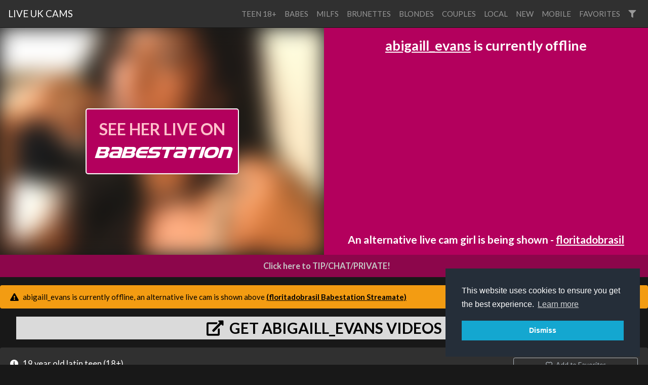

--- FILE ---
content_type: text/html; charset=UTF-8
request_url: https://www.liveukcams.com/1/abigaill_evans
body_size: 17471
content:
<!DOCTYPE html>
<html>
    <head>

        <meta charset="utf-8">
        <meta name="viewport" content="width=device-width, initial-scale=1, shrink-to-fit=no">
        <link rel="stylesheet" href="/css/bootstrap.min.css">
        <link rel="stylesheet" href="/css/app.css?x=311e2x4x3430fxx435d">
        <title>abigaill_evans live cam sex via  stripchat - Stripchat - live cam sex - Live UK Cams</title>
        <meta name="description" content="Abigaill_Evans live cam  teen on Stripchat.">
        <script src="https://code.jquery.com/jquery-3.3.1.min.js"   crossorigin="anonymous"></script>
        <script src="https://stackpath.bootstrapcdn.com/bootstrap/4.1.3/js/bootstrap.min.js" integrity="sha384-ChfqqxuZUCnJSK3+MXmPNIyE6ZbWh2IMqE241rYiqJxyMiZ6OW/JmZQ5stwEULTy" crossorigin="anonymous"></script>
        <script src="https://cdnjs.cloudflare.com/ajax/libs/vue/2.5.21/vue.min.js"></script>
        
        <script src="https://cdnjs.cloudflare.com/ajax/libs/moment.js/2.22.2/moment.min.js"></script>
        <script src="https://cdnjs.cloudflare.com/ajax/libs/popper.js/1.14.3/umd/popper.min.js" integrity="sha384-ZMP7rVo3mIykV+2+9J3UJ46jBk0WLaUAdn689aCwoqbBJiSnjAK/l8WvCWPIPm49" crossorigin="anonymous"></script>
        <link rel="stylesheet" href="https://use.fontawesome.com/releases/v5.10.2/css/all.css" crossorigin="anonymous">
        <script type="text/javascript" src="https://cdn.jsdelivr.net/npm/clappr@latest/dist/clappr.min.js"></script>
        <meta name="theme-color" content="#303030">
        <link rel="stylesheet" href="/css/detail.css?x=3" type="text/css">
        <script src="https://www.gstatic.com/firebasejs/8.2.3/firebase-app.js"></script>
        <script src="https://www.gstatic.com/firebasejs/8.2.3/firebase-messaging.js"></script>
        <link rel="stylesheet" type="text/css" href="//cdnjs.cloudflare.com/ajax/libs/cookieconsent2/3.1.0/cookieconsent.min.css" />
        <script src="//cdnjs.cloudflare.com/ajax/libs/cookieconsent2/3.1.0/cookieconsent.min.js"></script>
        <script>
            window.addEventListener("load", function () {
                window.cookieconsent.initialise({
                    "palette": {
                        "popup": {
                            "background": "#252e39"
                        },
                        "button": {
                            "background": "#14a7d0"
                        }
                    },
                    "position": "bottom-right",
                    "content": {
                        "message": "This website uses cookies to ensure you get the best experience. \n",
                        "dismiss": "Dismiss"
                    }
                })
            });
        </script>        
        <script>
            const ios = () => {
                if (typeof window === `undefined` || typeof navigator === `undefined`) return false;

                return /iPhone|iPad|iPod/i.test(navigator.userAgent || navigator.vendor || (window.opera && opera.toString() === `[object Opera]`));
            };       
        </script>     
    </head>

    <body class="luc">
        <nav class="navbar fixed-top navbar-expand-lg navbar-light bg-light">
            <a class="navbar-brand" href="/">
                LIVE UK CAMS            </a>
            <button class="navbar-toggler" type="button" data-toggle="collapse" data-target="#navbarColor03" aria-controls="navbarColor03" aria-expanded="false" aria-label="Toggle navigation">
                <span class="navbar-toggler-icon"></span>
            </button>
            <div class="collapse navbar-collapse" id="navbarColor03">
                <ul class="navbar-nav ml-auto">
                   
                                        <li class="nav-item ">
                        <a style="text-transform: uppercase;" class="nav-link" href="https://www.liveukcams.com/teens">teen 18+</a>
                    </li>
                                        <li class="nav-item ">
                        <a style="text-transform: uppercase;" class="nav-link" href="https://www.liveukcams.com/babes">babes</a>
                    </li>
                                        <li class="nav-item ">
                        <a style="text-transform: uppercase;" class="nav-link" href="https://www.liveukcams.com/milfs">milfs</a>
                    </li>
                                        <li class="nav-item ">
                        <a style="text-transform: uppercase;" class="nav-link" href="https://www.liveukcams.com/brunettes">brunettes</a>
                    </li>
                                        <li class="nav-item ">
                        <a style="text-transform: uppercase;" class="nav-link" href="https://www.liveukcams.com/blondes">blondes</a>
                    </li>
                                        <li class="nav-item ">
                        <a style="text-transform: uppercase;" class="nav-link" href="https://www.liveukcams.com/couples">couples</a>
                    </li>
                                        <li class="nav-item ">
                        <a style="text-transform: uppercase;" class="nav-link" href="https://www.liveukcams.com/local">local</a>
                    </li>
                                        <li class="nav-item ">
                        <a style="text-transform: uppercase;" class="nav-link" href="https://www.liveukcams.com/new">new</a>
                    </li>
                                        <li class="nav-item ">
                        <a style="text-transform: uppercase;" class="nav-link" href="https://www.liveukcams.com/mobile">mobile</a>
                    </li>
                                        <li class="nav-item ">
                        <a style="text-transform: uppercase;" class="nav-link" href="https://www.liveukcams.com/favorites">favorites</a>
                    </li>
                                       

                    <li class="nav-item">
                        <a data-toggle="modal" data-target="#filterModal" title="Filters" class="nav-link" href="#"><i class="fa fa-filter"></i></a>
                    </li>
                </ul>
            </div>
        </nav>

        
<div id="details-screen-2">
    <div class="main">
                <div class="offline provider-2" id="player-and-chat">
            <div style='--aspect-ratio: 16/9'  class="provider-2 embed-responsive embed-responsive-16by9">
                <a onclick="openLiveCamLink()" style="cursor:pointer" target="_blank"  class="live-promo-box">
    <div style="background-image: url(https://imagetransform.icfcdn.com/s/avatar/FloritaDoBrasil.webp)" class="background-image"></div>
    <div class="button">
        <div style="vertical-align: middle;text-align: center;">SEE HER LIVE ON</div>
        <div class="babestation">BABESTATION</div>
    </div>
</a>
            </div>
                        
            <div id="player-side-content">
                                    <div class="default-message">
        <p class="is-offline"><a href="https://www.liveukcams.com/1/abigaill_evans">abigaill_evans</a> is currently offline </p>
         

    
        <p class="alternative-model">An alternative live cam girl is being shown - <a href="https://www.liveukcams.com/2/floritadobrasil">floritadobrasil</a>   </p>
    

    <div id="notification-promo"></div>


    <a style="cursor:pointer" class="banner" onclick="openSignUpLink()"><img src="/billboards/1/1734704c.gif"></a>
</div>


                            </div>
            
        </div>

        

        <a id="link" style="display:block;cursor:pointer"  onclick="openLiveCamLink()" target="_blank">
            <i class="fa fa- fa-comments-o"></i>Click here to TIP/CHAT/PRIVATE!
        </a>

                        
                    <div class="mt-3 alert alert-warning" role="alert">
                <i class="fas fa-exclamation-triangle"></i> abigaill_evans is currently offline, an alternative live cam is shown above

                <a style="color: inherit; font-weight: bold" href="https://www.liveukcams.com/2/floritadobrasil">(floritadobrasil Babestation Streamate)</a>
        </div>
        
                

        <div id="sc-video-link"></div>

        
        <div class="mt-3 synopsis  rounded">
            <div class="text">
                <i class="fas fa-info-circle"></i>
                                19 year old  latin teen (18+)
                                
                                
                <div class="mb-1 dates">
                Date Added :  <time title="2024-06-07 21:54:26" datetime="2024-06-07 21:54:26">1 year ago</time>

                                <br />
                Last Broadcast : <time title="2024-06-08 02:33:27" datetime="2024-06-08 02:33:27">1 year ago</time>
                
                
                <br /> Show Type : Solo

                                

                
                </div>
            </div>



            <div class="buttons">
                <div id="sub_button_main"></div>


                <div id="favorite_buttons"></div>

                                <a href="#" class="mt-3 btn btn-sm btn-outline-dark" onclick="openCamLink()" target="_blank"><i class="fas fa-external-link-alt"></i>  abigaill_evans's profile on Stripchat </a></td>    
                
                

            </div>
        </div>


        
            <div id="videos_list"></div>
            <div id="search-results"></div>

            <div id="shows_list"></div>


            <div class="mt-3 container-fluid">
                <h4></h4>
                
                <div id="more-cams"></div>               
            </div>

            
            <div id="show_times"></div>

    </div>

    <div class="container-fluid info">

</div>
</div>


<script type="text/x-template" id="favorite_buttons_template">
    <div>
        <button v-if="!isFavorited" @click="favorite" class="btn-sm btn btn-outline-dark"><i class="far fa-heart mr-1"></i> Add to Favorites</button>
        <button v-if="isFavorited" @click="unFavorite" class="btn-sm btn btn-outline-dark"><i class="fas fa-heart-broken"></i> Remove Favorite</button>
    </div>
</script>


<script type="text/x-template" id="main_notification_button_template">
    <div v-if="canDoNotifications">
        <button  @click="subscribe" v-if="!waiting && isNotSubscribed" class="btn-sm btn mb-3 btn-outline-dark"><i class="far fa-bell"></i> Notify me when she is online</button>
        <button  @click="unsubscribe"  v-if="!waiting && isSubscribed" class="btn-sm btn mb-3 btn-outline-dark"><i class="fas fa-bell"></i> Cancel notification</button>
        <button  disabled  v-if="waiting" class="btn-sm btn mb-3 btn-outline-dark"> <i class="fas fa-spin fa-spinner"></i> Please Wait... </button>
    </div>
</script>



<script type="text/x-template" id="videos_list_template">
    <div class="container-fluid">
        <h4 v-if="loading || videos.length">Videos</h4>
        <p v-if="loading">Loading, please wait ...</p>

        <div v-if="videos.length" class="row">

            <div v-show="index < displayLimit" v-for="(video, index) in videos" class="col col-sm-12 col-md-6 col-xl-12 col-xxl-6 col-xxxl-4">
                <a target="_blank" :href="video.link" style="color: #fff;  text-decoration : none; width: 100%; cursor:pointer; margin : 10px 0; background : #2a2a2a; flex-grow : 0" class="media border-light border ">
                    <img v-bind:class="{'premium' : video.is_premium}" class="video-thumb  mr-3" :src="video.poster" :alt="'abigaill_evans' + video.title">
                    <div style="padding : 10px" class="media-body">
                        <div class="showname">{{ video.title }}</div>
                        <div style="margin-top: 10px; color: gold" v-if="video.cost" class="numcaps"><i class="fas fa-coins"></i>  {{ video.cost }} Tokens</div>
                    </div>
                </a>
               <!-- <a target="_blank" class="premium-video-link" href="https://go.mavrtracktor.com?campaignId=sesn&amp;userId=88c19e68cbd061dcf64ee6a607801bb9681011ffa8bc270e7957a423ea787cf2&amp;path=/abigaill_evans/profile" v-if="video.is_premium">
                    Video available for purchase on stripchat
                    <i class="fas fa-external-link-square-alt"></i>
                </a> -->
            </div>


        </div>

        <div v-if="showShowMoreButton" class="row">
            <div class="col col-sm-12">
                <button v-on:click="showMore" class="btn btn-primary"><i class="fas fa-chevron-circle-down"></i> Show More</button>
            </div>
        </div>


    </div>
</script>

<script id="show_times_template" type="text/template">
    <div class="container-fluid" v-if="showtimes.length">
        <h4>Show time trends</h4>
        <p>Show time trends from the last 90 days.</p>
        <div class="show-times-container">
            <div class="x-axis">
                <div  v-for="index in 24" class="hour-label">
                    {{ ('' + (index - 1)).padStart(2, 0) }}
                </div>
            </div>

            <div class="graph-main">

                <div class="y-axis">
                    <div v-for="(hours, day) in showtimes" class="day-name">
                        {{ dayName(day) }}
                    </div>
                </div>

                <div class="graph-content">
                    <div v-bind:style="{left : (dayComplete * 100) + '%'}" class="line"></div>

                    <div  v-for="(hours, day) in showtimes" class="day-hours">
                        <div v-bind:style="{opacity: value}" v-for="(value, hour) in hours" class="day-hour"></div>
                    </div>
                </div>

            </div>
        </div>
    </div>
</script>

<script id="shows_list_template" type="text/x-template">
    <div v-if="shows.length" class="container-fluid">

        <h4>abigaill_evans's Past Shows</h4>

        <div class="row">
            <div v-if="activeShow" id="streamshotModal" class="modal">
                <div  class="modal-dialog" role="document">
                <div class="modal-content">
                    <div class="modal-header">
                    <h5 class="modal-title"><i class="fas fa-camera"></i> {{ fullName(activeShow) }}</h5>
                    <button type="button" class="close" data-dismiss="modal" aria-label="Close">
                        <span aria-hidden="true">&times;</span>
                    </button>
                    </div>                    
                    <div class="modal-body row">
                        <img :src="s" v-for="s in activeShow.captures" />
                    </div>
                </div>

                </div>
            </div>

            <div v-show="index < displayLimit"   v-for="(show, index) in shows" class="col col-sm-12 col-md-6 col-xl-12 col-xxl-6 col-xxxl-4">
                <div @click="showShow(show)" style="width: 100%; cursor:pointer; margin : 10px 0; background : #2a2a2a; flex-grow : 0" class="media border-light border ">
                    <div class="show-thumb-container">
                        <!-- <i class="fas fa-play"></i>     -->
                        <img :class="{'nocaps'  : !show.captures.length}"  class="shows-thumb mr-3" src="/noimage.png" :alt="fullName(show)">
                        <!-- <div style="background:#000" class="shows-thumb mr-3"></div> -->
                    </div>
                    <div style="padding : 10px" class="media-body">
                        <div class="showname">{{ shortName(show) }}</div>
                        <div class="showtimes">{{ displayTime(show.start) }} <template v-if="show.end"> - {{ displayTime(show.end) }}</template></div>
                        <div class="showtimes">{{ show.duration }}</div>
                        <p v-if="false && show.playbackNot" class="alert mt-2 bg-warning" style="color: #000">
                        <i class="fas fa-exclamation-triangle"></i> Show recording and playback is not enabled and not possible for this model.
                        </p>
                        <!-- <div class="numcaps">{{  show.captures.length }} Snapshots</div> -->
                    </div>
                </div>
            </div>
        </div>

        <div v-if="showShowMoreButton" class="row">
            <div class="col col-sm-12">
                <button v-on:click="showMore" class="btn btn-primary"><i class="fas fa-chevron-circle-down"></i> Show More</button>
            </div>
        </div>
    </div>
</script>


<div style="display:none" onclick="dismissOverlay()" id="overlay" class="overlay">
    <a onclick="openSignUpLink()">
        <img style="display:block;max-width:100%" alt="streamate" src="https://s3.eu-west-2.amazonaws.com/media.babeshows.com/free_credit_new_customers_fixed_ade1cba363.png" />
    </a>
</div>




        <footer class="footer">
            <div class="container-fluid mb-3 small clearfix">
                <div  class="mt-3 float-md-left text-muted">
                     This is a <span style="direction: rtl; unicode-bidi: bidi-override; text-align: left;">V.B krowteN emaG</span> website.

                     <div class="mt-3">
                        <a href="https://logo.dev" title="logo api">Logos provided by logo.dev</a>
                     </div>
                </div>

                

                <div class="mt-3 float-md-right text-muted">
                    <a target="_blank" style="color : #999" href="/static/terms.pdf">Terms of Service</a> |
                    <a target="_blank" style="color : #999" href="/static/privacy.pdf">Privacy Policy</a> |
                    
                    <a style="color : #999" href="/model-optout">Model Opt out / Profile removal</a> | 
                                         
                    <a style="color : #999; cursor: pointer" onclick="this.href=atob('bWFpbHRvOmluZm9AZ2FtZW5ldHdvcmtidi5jb20/c3ViamVjdD1sdWM=')">Contact Us</a>
                </div>
            </div>
        </footer>


        <div id="filterModal" class="modal">
            <form action="https://www.liveukcams.com/search" method="GET" class="modal-dialog" role="document">
                <div class="modal-content">
                    <div class="modal-header">
                        <h5 class="modal-title"><i class="fas fa-filter"></i> Filters</h5>
                        <button type="button" class="close" data-dismiss="modal" aria-label="Close">
                            <span aria-hidden="true">&times;</span>
                        </button>
                    </div>
                    <div class="modal-body row">


                        <div class="col-6 form-group">
                            <label for="q">Name</label>
                            <input value="" id="q" type="text" name="q" placeholder="Performer Name" class="form-control" />
                        </div>

                        <div class="col-6 form-group">
                            <label for="categorySelect">Category</label>
                            <select name="category" class="form-control" id="categorySelect">
                                <option value="-1">All</option>
                                <option  value="female">Solo</option>
                                <option   value="couples">Couple</option>
                            </select>
                        </div>

                        <div class="col-6 form-group">
                            <label for="providerSelect">Provider</label>
                            <select name="provider_name" class="form-control" id="providerSelect">
                                <option value="-1">All</option>
                                                                <option  value="streamate">Babestation Streamate</option>
                                                                <option  value="babecall">babestation babecall</option>
                                                                <option  value="babestationcams">Babestation Cams</option>
                                                                <option  value="stripchat">Stripchat</option>
                                                            </select>
                        </div>

                        <div class="col-6  form-group">
                            <label for="ageTypeSelect">Age Type</label>
                            <select name="age_type" class="form-control" id="ageTypeSelect">
                                <option value="-1">All</option>
                                <option  value="teen">Teen</option>
                                <option   value="babe">Babe</option>
                                <option  value="milf">Milf</option>
                                <option  value="mature">Mature</option>
                            </select>
                        </div>

                        <div class="col-6  form-group">
                            <label for="ethnicitySelect">Ethnicity</label>
                            <select name="ethnicity" class="form-control" id="ethnicitySelect">
                                <option value="-1">All</option>
                                <option  value="white">White</option>
                                <option  value="ebony">Ebony</option>
                                <option  value="asian">Asian</option>
                                <option  value="latin">Latina</option>
                                <option  value="indian">Indian</option>
                                <option  value="arab">Arab</option>
                                <option  value="russian">Russian</option>

                            </select>
                        </div>

                        <div class="col-6  form-group">
                            <label for="hairColorSelect">Hair Color</label>
                            <select class="form-control" name="hair_color" id="hairColorSelect">
                                <option value="-1">All</option>
                                <option  value="black">Black</option>
                                <option  value="blonde">Blonde</option>
                                <option  value="brunette">Brunette</option>
                                <option   value="red">Red</option>
                                <option   value="pink">Pink</option>
                                <option  value="other">Other</option>

                            </select>
                        </div>

                        <div class="col-6  form-group">
                            <label for="eyeColorSelect">Eye Color</label>
                            <select name="eye_color" class="form-control" id="eyeColorSelect">
                                <option value="-1">All</option>
                                <option  value="black">Black</option>
                                <option  value="blue">Blue</option>
                                <option  value="green">Green</option>
                                <option  value="brown">Brown</option>
                                <option  value="grey">Grey</option>

                            </select>
                        </div>


                        <div class="col-6 form-group">
                            <label for="bustSelect">Bust</label>
                            <select  name="bust" class="form-control" id="bustSelect">
                                <option value="-1">All</option>
                                <option   value="small">Small</option>
                                <option   value="medium">Medium</option>
                                <option   value="large">Large</option>

                            </select>
                        </div>

                        <div class="col-6 form-group">
                            <label for="figureSelect">Figure</label>
                            <select name="figure" class="form-control" id="figureSelect">
                                <option value="-1">All</option>
                                <option  value="petite">Petite</option>
                                <option  value="average">Average</option>
                                <option  value="large">Large</option>

                            </select>
                        </div>

                        <div class="col-6  form-group">
                            <label for="shavedSelect">Pubic hair</label>
                            <select name="shaved" class="form-control" id="shavedSelect">
                                <option value="-1">All</option>
                                <option  value="1">Shaved</option>
                                <option  value="0">Hairy</option>

                            </select>
                        </div>

                        <div class="col-6  form-group">
                            <div class="form-check">
                                <input name="local" type="checkbox"   class="form-check-input" value="1" id="local">
                                <label class="form-check-label" for="local">Local</label>
                            </div>
                        </div>

                        <div class="col-6  form-group">
                            <div class="form-check">
                                <input name="mobile" type="checkbox"   class="form-check-input" value="1" id="mobile">
                                <label class="form-check-label" for="mobile">Mobile</label>
                            </div>
                        </div>

                        <div class="col-6  form-group">
                            <div class="form-check">
                                <input name="new" type="checkbox"   class="form-check-input" value="1" id="new">
                                <label class="form-check-label" for="new">New</label>
                            </div>
                        </div>

                    </div>
                    <div class="modal-footer">
                        <button type="submit" class="btn btn-primary"><i class="fas fa-sync-alt"></i> Apply</button>
                        <button type="button" class="btn btn-secondary" data-dismiss="modal">Cancel</button>
                    </div>
                </div>

                <input type="hidden" name="uuid" value="" />
            </form>
        </div>

        <script src="/js/main.js?v=25e22"></script>

            <script>
   var popped = false;

   /*setTimeout(() => {
    if(!sessionStorage.getItem('sas')) {
       // document.getElementById('overlay').style.display = 'flex';
        sessionStorage.setItem('sas', '1');
    }
   }, 2000);*/

   window.dismissOverlay = () => {
        document.getElementById('overlay').style.display = 'none';
        if(!popped) {
            openLiveCamLink();
        }
   };

   window.openCamLink = () => {
        window.open(atob("aHR0cHM6Ly9nby5tYXZydHJhY2t0b3IuY29tP2NhbXBhaWduSWQ9c2VzbiZ1c2VySWQ9ODhjMTllNjhjYmQwNjFkY2Y2NGVlNmE2MDc4MDFiYjk2ODEwMTFmZmE4YmMyNzBlNzk1N2E0MjNlYTc4N2NmMiZwYXRoPS9hYmlnYWlsbF9ldmFucy9wcm9maWxl"));
   };

   window.openSignUpLink = () => {
        popped = true;
        window.open(atob("aHR0cHM6Ly9nby5tYXZydHJhY2t0b3IuY29tP2NhbXBhaWduSWQ9c2VzbiZ1c2VySWQ9ODhjMTllNjhjYmQwNjFkY2Y2NGVlNmE2MDc4MDFiYjk2ODEwMTFmZmE4YmMyNzBlNzk1N2E0MjNlYTc4N2NmMiZwYXRoPS9zaWdudXAvdXNlcg=="));
   };


   window.openLiveCamLink = () => {
               window.open(atob("[base64]"));
          };

   window.redirectToLiveCam = () => {
               window.location = (atob("[base64]"));
          };   




   new Vue(Object.assign(CamSubscribeButton('abigaill_evans'), {
       template : '#main_notification_button_template',
       el : '#sub_button_main'
   }));
      
    
    new Vue({
        el: '#sc-video-link',
        template: `
                            <a href="#" @click.prevent="click()" class="mb-3 mt-3 sc-video-link  btn-outline-dark" target="_blank">
                    <template v-if="!waiting">
                    <i class="fas fa-external-link-alt"></i> get abigaill_evans videos
                    </template>

                    <template v-if="waiting">
                        <i class="fas fa-spin fa-spinner"></i> Please Wait...
                    </template>                
                </a>              
                    `,

        data() {
            return {
                waiting : false
            };
        },

        methods : {
            async click() {
                this.waiting = true;
                
                const response = await fetch('/api/sc-videos-link/abigaill_evans');  
                
                this.waiting = false;
                
                if (response.status !== 200) {
                    window.openCamLink();
                }

                window.location = await response.json();           
            }
        }
    });
   
   new Vue({
        el: '#more-cams',
        template : '<camsquares class="camsquares" :cams="cams"></camsquares>',
        data() {
            return {
                cams: [{"target":"https:\/\/www.liveukcams.com\/2\/dannilevybabestation","streamshot":"https:\/\/imagetransform.icfcdn.com\/s\/avatar\/DanniLevyBabestation.webp","status":"online","provider":{"display_name":"Babestation Streamate","logo":"https:\/\/img.logo.dev\/streamate.com?token=pk_JqtYozAsRNyM5uJqI0Ammw","name":"streamate","sign_up_link":"aHR0cHM6Ly9uNG4uYmFiZWNhbGwuY29tL3RyYWNrL01UUXVORE00TXk0eE1qSXVNVEkwTGpBdU1DNHdMakF1TUM0d0xqQXVNQS9yZWdpc3Rlcg=="},"name":"dannilevybabestation","id":8653934649,"text":"dannilevybabestation","mrl":null,"provider_target_encoded":"[base64]","showHoverPreview":false,"blur":false},{"target":"https:\/\/www.liveukcams.com\/2\/sureyyababestation","streamshot":"https:\/\/imagetransform.icfcdn.com\/s\/avatar\/SureyyaBabestation.webp","status":"online","provider":{"display_name":"Babestation Streamate","logo":"https:\/\/img.logo.dev\/streamate.com?token=pk_JqtYozAsRNyM5uJqI0Ammw","name":"streamate","sign_up_link":"aHR0cHM6Ly9uNG4uYmFiZWNhbGwuY29tL3RyYWNrL01UUXVORE00TXk0eE1qSXVNVEkwTGpBdU1DNHdMakF1TUM0d0xqQXVNQS9yZWdpc3Rlcg=="},"name":"sureyyababestation","id":24100347030,"text":"sureyyababestation","mrl":null,"provider_target_encoded":"[base64]","showHoverPreview":false,"blur":false},{"target":"https:\/\/www.liveukcams.com\/2\/toxicblondie","streamshot":"https:\/\/imagetransform.icfcdn.com\/s\/avatar\/ToxicBlondie.webp","status":"online","provider":{"display_name":"Babestation Streamate","logo":"https:\/\/img.logo.dev\/streamate.com?token=pk_JqtYozAsRNyM5uJqI0Ammw","name":"streamate","sign_up_link":"aHR0cHM6Ly9uNG4uYmFiZWNhbGwuY29tL3RyYWNrL01UUXVORE00TXk0eE1qSXVNVEkwTGpBdU1DNHdMakF1TUM0d0xqQXVNQS9yZWdpc3Rlcg=="},"name":"toxicblondie","id":24450252244,"text":"toxicblondie","mrl":null,"provider_target_encoded":"[base64]","showHoverPreview":false,"blur":false},{"target":"https:\/\/www.liveukcams.com\/2\/roxyrosex","streamshot":"https:\/\/imagetransform.icfcdn.com\/s\/avatar\/RoxyRoseX.webp","status":"online","provider":{"display_name":"Babestation Streamate","logo":"https:\/\/img.logo.dev\/streamate.com?token=pk_JqtYozAsRNyM5uJqI0Ammw","name":"streamate","sign_up_link":"aHR0cHM6Ly9uNG4uYmFiZWNhbGwuY29tL3RyYWNrL01UUXVORE00TXk0eE1qSXVNVEkwTGpBdU1DNHdMakF1TUM0d0xqQXVNQS9yZWdpc3Rlcg=="},"name":"roxyrosex","id":22721597623,"text":"roxyrosex","mrl":null,"provider_target_encoded":"[base64]","showHoverPreview":false,"blur":false},{"target":"https:\/\/www.liveukcams.com\/2\/maygreyy","streamshot":"https:\/\/imagetransform.icfcdn.com\/s\/avatar\/maygreyy.webp","status":"online","provider":{"display_name":"Babestation Streamate","logo":"https:\/\/img.logo.dev\/streamate.com?token=pk_JqtYozAsRNyM5uJqI0Ammw","name":"streamate","sign_up_link":"aHR0cHM6Ly9uNG4uYmFiZWNhbGwuY29tL3RyYWNrL01UUXVORE00TXk0eE1qSXVNVEkwTGpBdU1DNHdMakF1TUM0d0xqQXVNQS9yZWdpc3Rlcg=="},"name":"maygreyy","id":11817720294,"text":"maygreyy","mrl":null,"provider_target_encoded":"[base64]","showHoverPreview":false,"blur":false},{"target":"https:\/\/www.liveukcams.com\/2\/missmyabentley","streamshot":"https:\/\/imagetransform.icfcdn.com\/s\/avatar\/MissMyaBentley.webp","status":"online","provider":{"display_name":"Babestation Streamate","logo":"https:\/\/img.logo.dev\/streamate.com?token=pk_JqtYozAsRNyM5uJqI0Ammw","name":"streamate","sign_up_link":"aHR0cHM6Ly9uNG4uYmFiZWNhbGwuY29tL3RyYWNrL01UUXVORE00TXk0eE1qSXVNVEkwTGpBdU1DNHdMakF1TUM0d0xqQXVNQS9yZWdpc3Rlcg=="},"name":"missmyabentley","id":18181785230,"text":"missmyabentley","mrl":null,"provider_target_encoded":"[base64]","showHoverPreview":false,"blur":false},{"target":"https:\/\/www.liveukcams.com\/2\/laramishchief","streamshot":"https:\/\/imagetransform.icfcdn.com\/s\/avatar\/LaraMishchief.webp","status":"online","provider":{"display_name":"Babestation Streamate","logo":"https:\/\/img.logo.dev\/streamate.com?token=pk_JqtYozAsRNyM5uJqI0Ammw","name":"streamate","sign_up_link":"aHR0cHM6Ly9uNG4uYmFiZWNhbGwuY29tL3RyYWNrL01UUXVORE00TXk0eE1qSXVNVEkwTGpBdU1DNHdMakF1TUM0d0xqQXVNQS9yZWdpc3Rlcg=="},"name":"laramishchief","id":23889463060,"text":"laramishchief","mrl":null,"provider_target_encoded":"aHR0cHM6Ly9uNG4uYmFiZWNhbGwuY29tL3RyYWNrL01UUXVORE00TXk0eE1qSXVNVEkwTGpBdU1DNHdMakF1TUM0d0xqQXVNQS93b3JsZC1jYW1zL2xhcmFtaXNoY2hpZWY\/aWdub3JlTW9kZWxFeGlzdHM9MSZjdXN0X2N1c3RvbTI9OTQ2NTQ0OTY3MSZjdXN0X2N1c3RvbTM9c3RyZWFtYXRlKy0rbGFyYW1pc2hjaGllZiNwbGF5ZXI=","showHoverPreview":false,"blur":false},{"target":"https:\/\/www.liveukcams.com\/2\/ecnoyeb","streamshot":"https:\/\/imagetransform.icfcdn.com\/s\/avatar\/Ecnoyeb.webp","status":"online","provider":{"display_name":"Babestation Streamate","logo":"https:\/\/img.logo.dev\/streamate.com?token=pk_JqtYozAsRNyM5uJqI0Ammw","name":"streamate","sign_up_link":"aHR0cHM6Ly9uNG4uYmFiZWNhbGwuY29tL3RyYWNrL01UUXVORE00TXk0eE1qSXVNVEkwTGpBdU1DNHdMakF1TUM0d0xqQXVNQS9yZWdpc3Rlcg=="},"name":"ecnoyeb","id":8798702106,"text":"ecnoyeb","mrl":null,"provider_target_encoded":"aHR0cHM6Ly9uNG4uYmFiZWNhbGwuY29tL3RyYWNrL01UUXVORE00TXk0eE1qSXVNVEkwTGpBdU1DNHdMakF1TUM0d0xqQXVNQS93b3JsZC1jYW1zL2Vjbm95ZWI\/aWdub3JlTW9kZWxFeGlzdHM9MSZjdXN0X2N1c3RvbTI9OTQ2NTQ0OTY3MSZjdXN0X2N1c3RvbTM9c3RyZWFtYXRlKy0rZWNub3llYiNwbGF5ZXI=","showHoverPreview":false,"blur":false},{"target":"https:\/\/www.liveukcams.com\/2\/deliciousalbany","streamshot":"https:\/\/imagetransform.icfcdn.com\/s\/avatar\/DeliciousAlbany.webp","status":"online","provider":{"display_name":"Babestation Streamate","logo":"https:\/\/img.logo.dev\/streamate.com?token=pk_JqtYozAsRNyM5uJqI0Ammw","name":"streamate","sign_up_link":"aHR0cHM6Ly9uNG4uYmFiZWNhbGwuY29tL3RyYWNrL01UUXVORE00TXk0eE1qSXVNVEkwTGpBdU1DNHdMakF1TUM0d0xqQXVNQS9yZWdpc3Rlcg=="},"name":"deliciousalbany","id":8654323751,"text":"deliciousalbany","mrl":null,"provider_target_encoded":"[base64]","showHoverPreview":false,"blur":false},{"target":"https:\/\/www.liveukcams.com\/2\/kylie_xox","streamshot":"https:\/\/imagetransform.icfcdn.com\/s\/avatar\/Kylie_xox.webp","status":"online","provider":{"display_name":"Babestation Streamate","logo":"https:\/\/img.logo.dev\/streamate.com?token=pk_JqtYozAsRNyM5uJqI0Ammw","name":"streamate","sign_up_link":"aHR0cHM6Ly9uNG4uYmFiZWNhbGwuY29tL3RyYWNrL01UUXVORE00TXk0eE1qSXVNVEkwTGpBdU1DNHdMakF1TUM0d0xqQXVNQS9yZWdpc3Rlcg=="},"name":"kylie_xox","id":24467380379,"text":"kylie_xox","mrl":null,"provider_target_encoded":"[base64]","showHoverPreview":false,"blur":false},{"target":"https:\/\/www.liveukcams.com\/2\/lisharosexox","streamshot":"https:\/\/imagetransform.icfcdn.com\/s\/avatar\/LishaRosexox.webp","status":"online","provider":{"display_name":"Babestation Streamate","logo":"https:\/\/img.logo.dev\/streamate.com?token=pk_JqtYozAsRNyM5uJqI0Ammw","name":"streamate","sign_up_link":"aHR0cHM6Ly9uNG4uYmFiZWNhbGwuY29tL3RyYWNrL01UUXVORE00TXk0eE1qSXVNVEkwTGpBdU1DNHdMakF1TUM0d0xqQXVNQS9yZWdpc3Rlcg=="},"name":"lisharosexox","id":8671999747,"text":"lisharosexox","mrl":null,"provider_target_encoded":"[base64]","showHoverPreview":false,"blur":false},{"target":"https:\/\/www.liveukcams.com\/1\/blueburrypie","streamshot":"https:\/\/static-cdn.strpst.com\/avatars\/f\/1\/b\/f1bab78462f1ca117f89667ef71fdece-full","status":"online","provider":{"display_name":"Stripchat","logo":"https:\/\/lic.me\/thumbnails\/s\/t\/stripchat.jpg","name":"stripchat","sign_up_link":"aHR0cHM6Ly9nby5tYXZydHJhY2t0b3IuY29tP2NhbXBhaWduSWQ9c2VzbiZ1c2VySWQ9ODhjMTllNjhjYmQwNjFkY2Y2NGVlNmE2MDc4MDFiYjk2ODEwMTFmZmE4YmMyNzBlNzk1N2E0MjNlYTc4N2NmMiZwYXRoPS9zaWdudXAvdXNlcg=="},"name":"blueburrypie","id":23574897615,"text":"blueburrypie","mrl":null,"provider_target_encoded":"aHR0cHM6Ly9nby5tYXZydHJhY2t0b3IuY29tP2NhbXBhaWduSWQ9c2VzbiZ1c2VySWQ9ODhjMTllNjhjYmQwNjFkY2Y2NGVlNmE2MDc4MDFiYjk2ODEwMTFmZmE4YmMyNzBlNzk1N2E0MjNlYTc4N2NmMiZwYXRoPS9ibHVlYnVycnlwaWU=","showHoverPreview":false,"blur":true},{"target":"https:\/\/www.liveukcams.com\/2\/tastymorgan","streamshot":"https:\/\/imagetransform.icfcdn.com\/s\/avatar\/TastyMorgan.webp","status":"online","provider":{"display_name":"Babestation Streamate","logo":"https:\/\/img.logo.dev\/streamate.com?token=pk_JqtYozAsRNyM5uJqI0Ammw","name":"streamate","sign_up_link":"aHR0cHM6Ly9uNG4uYmFiZWNhbGwuY29tL3RyYWNrL01UUXVORE00TXk0eE1qSXVNVEkwTGpBdU1DNHdMakF1TUM0d0xqQXVNQS9yZWdpc3Rlcg=="},"name":"tastymorgan","id":8755143038,"text":"tastymorgan","mrl":null,"provider_target_encoded":"[base64]","showHoverPreview":false,"blur":false},{"target":"https:\/\/www.liveukcams.com\/2\/sierra_skyy","streamshot":"https:\/\/imagetransform.icfcdn.com\/s\/avatar\/Sierra_Skyy.webp","status":"online","provider":{"display_name":"Babestation Streamate","logo":"https:\/\/img.logo.dev\/streamate.com?token=pk_JqtYozAsRNyM5uJqI0Ammw","name":"streamate","sign_up_link":"aHR0cHM6Ly9uNG4uYmFiZWNhbGwuY29tL3RyYWNrL01UUXVORE00TXk0eE1qSXVNVEkwTGpBdU1DNHdMakF1TUM0d0xqQXVNQS9yZWdpc3Rlcg=="},"name":"sierra_skyy","id":21188785789,"text":"sierra_skyy","mrl":null,"provider_target_encoded":"[base64]","showHoverPreview":false,"blur":false},{"target":"https:\/\/www.liveukcams.com\/2\/charliesx","streamshot":"https:\/\/imagetransform.icfcdn.com\/s\/avatar\/CharlieSx.webp","status":"online","provider":{"display_name":"Babestation Streamate","logo":"https:\/\/img.logo.dev\/streamate.com?token=pk_JqtYozAsRNyM5uJqI0Ammw","name":"streamate","sign_up_link":"aHR0cHM6Ly9uNG4uYmFiZWNhbGwuY29tL3RyYWNrL01UUXVORE00TXk0eE1qSXVNVEkwTGpBdU1DNHdMakF1TUM0d0xqQXVNQS9yZWdpc3Rlcg=="},"name":"charliesx","id":17480887282,"text":"charliesx","mrl":null,"provider_target_encoded":"[base64]","showHoverPreview":false,"blur":false},{"target":"https:\/\/www.liveukcams.com\/2\/bustybritishbbw","streamshot":"https:\/\/imagetransform.icfcdn.com\/s\/avatar\/Bustybritishbbw.webp","status":"online","provider":{"display_name":"Babestation Streamate","logo":"https:\/\/img.logo.dev\/streamate.com?token=pk_JqtYozAsRNyM5uJqI0Ammw","name":"streamate","sign_up_link":"aHR0cHM6Ly9uNG4uYmFiZWNhbGwuY29tL3RyYWNrL01UUXVORE00TXk0eE1qSXVNVEkwTGpBdU1DNHdMakF1TUM0d0xqQXVNQS9yZWdpc3Rlcg=="},"name":"bustybritishbbw","id":21252667455,"text":"bustybritishbbw","mrl":null,"provider_target_encoded":"[base64]","showHoverPreview":false,"blur":false},{"target":"https:\/\/www.liveukcams.com\/2\/verticalvixxen","streamshot":"https:\/\/imagetransform.icfcdn.com\/s\/avatar\/Verticalvixxen.webp","status":"online","provider":{"display_name":"Babestation Streamate","logo":"https:\/\/img.logo.dev\/streamate.com?token=pk_JqtYozAsRNyM5uJqI0Ammw","name":"streamate","sign_up_link":"aHR0cHM6Ly9uNG4uYmFiZWNhbGwuY29tL3RyYWNrL01UUXVORE00TXk0eE1qSXVNVEkwTGpBdU1DNHdMakF1TUM0d0xqQXVNQS9yZWdpc3Rlcg=="},"name":"verticalvixxen","id":24282084272,"text":"verticalvixxen","mrl":null,"provider_target_encoded":"[base64]","showHoverPreview":false,"blur":false},{"target":"https:\/\/www.liveukcams.com\/2\/karolynn","streamshot":"https:\/\/imagetransform.icfcdn.com\/s\/avatar\/Karolynn.webp","status":"online","provider":{"display_name":"Babestation Streamate","logo":"https:\/\/img.logo.dev\/streamate.com?token=pk_JqtYozAsRNyM5uJqI0Ammw","name":"streamate","sign_up_link":"aHR0cHM6Ly9uNG4uYmFiZWNhbGwuY29tL3RyYWNrL01UUXVORE00TXk0eE1qSXVNVEkwTGpBdU1DNHdMakF1TUM0d0xqQXVNQS9yZWdpc3Rlcg=="},"name":"karolynn","id":8654744669,"text":"karolynn","mrl":null,"provider_target_encoded":"[base64]","showHoverPreview":false,"blur":false},{"target":"https:\/\/www.liveukcams.com\/2\/blackmonstertits","streamshot":"https:\/\/imagetransform.icfcdn.com\/s\/avatar\/BlackMonsterTits.webp","status":"online","provider":{"display_name":"Babestation Streamate","logo":"https:\/\/img.logo.dev\/streamate.com?token=pk_JqtYozAsRNyM5uJqI0Ammw","name":"streamate","sign_up_link":"aHR0cHM6Ly9uNG4uYmFiZWNhbGwuY29tL3RyYWNrL01UUXVORE00TXk0eE1qSXVNVEkwTGpBdU1DNHdMakF1TUM0d0xqQXVNQS9yZWdpc3Rlcg=="},"name":"blackmonstertits","id":8661868084,"text":"blackmonstertits","mrl":null,"provider_target_encoded":"aHR0cHM6Ly9uNG4uYmFiZWNhbGwuY29tL3RyYWNrL01UUXVORE00TXk0eE1qSXVNVEkwTGpBdU1DNHdMakF1TUM0d0xqQXVNQS93b3JsZC1jYW1zL2JsYWNrbW9uc3RlcnRpdHM\/aWdub3JlTW9kZWxFeGlzdHM9MSZjdXN0X2N1c3RvbTI9OTQ2NTQ0OTY3MSZjdXN0X2N1c3RvbTM9c3RyZWFtYXRlKy0rYmxhY2ttb25zdGVydGl0cyNwbGF5ZXI=","showHoverPreview":false,"blur":false},{"target":"https:\/\/www.liveukcams.com\/2\/thedevinemissdeviant","streamshot":"https:\/\/imagetransform.icfcdn.com\/s\/avatar\/TheDevineMissDeviant.webp","status":"online","provider":{"display_name":"Babestation Streamate","logo":"https:\/\/img.logo.dev\/streamate.com?token=pk_JqtYozAsRNyM5uJqI0Ammw","name":"streamate","sign_up_link":"aHR0cHM6Ly9uNG4uYmFiZWNhbGwuY29tL3RyYWNrL01UUXVORE00TXk0eE1qSXVNVEkwTGpBdU1DNHdMakF1TUM0d0xqQXVNQS9yZWdpc3Rlcg=="},"name":"thedevinemissdeviant","id":8652717672,"text":"thedevinemissdeviant","mrl":null,"provider_target_encoded":"[base64]","showHoverPreview":false,"blur":false},{"target":"https:\/\/www.liveukcams.com\/1\/redxxxvixen","streamshot":"https:\/\/static-cdn.strpst.com\/avatars\/8\/8\/e\/88e725bd18b7278c2d70c52d2d521b2b-full","status":"online","provider":{"display_name":"Stripchat","logo":"https:\/\/lic.me\/thumbnails\/s\/t\/stripchat.jpg","name":"stripchat","sign_up_link":"aHR0cHM6Ly9nby5tYXZydHJhY2t0b3IuY29tP2NhbXBhaWduSWQ9c2VzbiZ1c2VySWQ9ODhjMTllNjhjYmQwNjFkY2Y2NGVlNmE2MDc4MDFiYjk2ODEwMTFmZmE4YmMyNzBlNzk1N2E0MjNlYTc4N2NmMiZwYXRoPS9zaWdudXAvdXNlcg=="},"name":"redxxxvixen","id":18915059130,"text":"redxxxvixen","mrl":null,"provider_target_encoded":"aHR0cHM6Ly9nby5tYXZydHJhY2t0b3IuY29tP2NhbXBhaWduSWQ9c2VzbiZ1c2VySWQ9ODhjMTllNjhjYmQwNjFkY2Y2NGVlNmE2MDc4MDFiYjk2ODEwMTFmZmE4YmMyNzBlNzk1N2E0MjNlYTc4N2NmMiZwYXRoPS9yZWR4eHh2aXhlbg==","showHoverPreview":false,"blur":true},{"target":"https:\/\/www.liveukcams.com\/2\/maddisonkateuk","streamshot":"https:\/\/imagetransform.icfcdn.com\/s\/avatar\/MaddisonKateUK.webp","status":"online","provider":{"display_name":"Babestation Streamate","logo":"https:\/\/img.logo.dev\/streamate.com?token=pk_JqtYozAsRNyM5uJqI0Ammw","name":"streamate","sign_up_link":"aHR0cHM6Ly9uNG4uYmFiZWNhbGwuY29tL3RyYWNrL01UUXVORE00TXk0eE1qSXVNVEkwTGpBdU1DNHdMakF1TUM0d0xqQXVNQS9yZWdpc3Rlcg=="},"name":"maddisonkateuk","id":13189346033,"text":"maddisonkateuk","mrl":null,"provider_target_encoded":"[base64]","showHoverPreview":false,"blur":false},{"target":"https:\/\/www.liveukcams.com\/2\/sexysamantha_xx","streamshot":"https:\/\/imagetransform.icfcdn.com\/s\/avatar\/SexySamantha_xx.webp","status":"online","provider":{"display_name":"Babestation Streamate","logo":"https:\/\/img.logo.dev\/streamate.com?token=pk_JqtYozAsRNyM5uJqI0Ammw","name":"streamate","sign_up_link":"aHR0cHM6Ly9uNG4uYmFiZWNhbGwuY29tL3RyYWNrL01UUXVORE00TXk0eE1qSXVNVEkwTGpBdU1DNHdMakF1TUM0d0xqQXVNQS9yZWdpc3Rlcg=="},"name":"sexysamantha_xx","id":8654380436,"text":"sexysamantha_xx","mrl":null,"provider_target_encoded":"[base64]","showHoverPreview":false,"blur":false},{"target":"https:\/\/www.liveukcams.com\/1\/mischa_x","streamshot":"https:\/\/static-cdn.strpst.com\/avatars\/b\/2\/5\/b25eb3529bc98c9d481d263c92733af7-full","status":"online","provider":{"display_name":"Stripchat","logo":"https:\/\/lic.me\/thumbnails\/s\/t\/stripchat.jpg","name":"stripchat","sign_up_link":"aHR0cHM6Ly9nby5tYXZydHJhY2t0b3IuY29tP2NhbXBhaWduSWQ9c2VzbiZ1c2VySWQ9ODhjMTllNjhjYmQwNjFkY2Y2NGVlNmE2MDc4MDFiYjk2ODEwMTFmZmE4YmMyNzBlNzk1N2E0MjNlYTc4N2NmMiZwYXRoPS9zaWdudXAvdXNlcg=="},"name":"mischa_x","id":23918013630,"text":"mischa_x","mrl":null,"provider_target_encoded":"aHR0cHM6Ly9nby5tYXZydHJhY2t0b3IuY29tP2NhbXBhaWduSWQ9c2VzbiZ1c2VySWQ9ODhjMTllNjhjYmQwNjFkY2Y2NGVlNmE2MDc4MDFiYjk2ODEwMTFmZmE4YmMyNzBlNzk1N2E0MjNlYTc4N2NmMiZwYXRoPS9taXNjaGFfeA==","showHoverPreview":false,"blur":true},{"target":"https:\/\/www.liveukcams.com\/2\/floritadobrasil","streamshot":"https:\/\/imagetransform.icfcdn.com\/s\/avatar\/FloritaDoBrasil.webp","status":"online","provider":{"display_name":"Babestation Streamate","logo":"https:\/\/img.logo.dev\/streamate.com?token=pk_JqtYozAsRNyM5uJqI0Ammw","name":"streamate","sign_up_link":"aHR0cHM6Ly9uNG4uYmFiZWNhbGwuY29tL3RyYWNrL01UUXVORE00TXk0eE1qSXVNVEkwTGpBdU1DNHdMakF1TUM0d0xqQXVNQS9yZWdpc3Rlcg=="},"name":"floritadobrasil","id":8652591359,"text":"floritadobrasil","mrl":null,"provider_target_encoded":"[base64]","showHoverPreview":false,"blur":false},{"target":"https:\/\/www.liveukcams.com\/2\/no_face_girl","streamshot":"https:\/\/imagetransform.icfcdn.com\/s\/avatar\/No_Face_Girl.webp","status":"online","provider":{"display_name":"Babestation Streamate","logo":"https:\/\/img.logo.dev\/streamate.com?token=pk_JqtYozAsRNyM5uJqI0Ammw","name":"streamate","sign_up_link":"aHR0cHM6Ly9uNG4uYmFiZWNhbGwuY29tL3RyYWNrL01UUXVORE00TXk0eE1qSXVNVEkwTGpBdU1DNHdMakF1TUM0d0xqQXVNQS9yZWdpc3Rlcg=="},"name":"no_face_girl","id":21688172061,"text":"no_face_girl","mrl":null,"provider_target_encoded":"[base64]","showHoverPreview":false,"blur":false},{"target":"https:\/\/www.liveukcams.com\/2\/diva88","streamshot":"https:\/\/imagetransform.icfcdn.com\/s\/avatar\/Diva88.webp","status":"online","provider":{"display_name":"Babestation Streamate","logo":"https:\/\/img.logo.dev\/streamate.com?token=pk_JqtYozAsRNyM5uJqI0Ammw","name":"streamate","sign_up_link":"aHR0cHM6Ly9uNG4uYmFiZWNhbGwuY29tL3RyYWNrL01UUXVORE00TXk0eE1qSXVNVEkwTGpBdU1DNHdMakF1TUM0d0xqQXVNQS9yZWdpc3Rlcg=="},"name":"diva88","id":8652719201,"text":"diva88","mrl":null,"provider_target_encoded":"[base64]","showHoverPreview":false,"blur":false},{"target":"https:\/\/www.liveukcams.com\/17\/dannilevy","streamshot":"https:\/\/cdn.babestationcams.com\/public\/performers\/profile_image\/a0ef9ce9-388d-4a14-8427-d57cd595567d\/8b6cf1b1-487a-40e5-a3c0-5358f0532e7e\/conversions\/03d4ec6c-cf36-11ef-8dbe-028faa7fec5623322111102041-thumb-webp.jpg","status":"online","provider":{"display_name":"Babestation Cams","logo":"https:\/\/img.logo.dev\/babestation.tv?token=pk_JqtYozAsRNyM5uJqI0Ammw","name":"babestationcams","sign_up_link":""},"name":"dannilevy","id":17718942853,"text":"dannilevy","mrl":null,"provider_target_encoded":"[base64]","showHoverPreview":false,"blur":false},{"target":"https:\/\/www.liveukcams.com\/2\/angel34gnatural","streamshot":"https:\/\/imagetransform.icfcdn.com\/s\/avatar\/Angel34gnatural.webp","status":"online","provider":{"display_name":"Babestation Streamate","logo":"https:\/\/img.logo.dev\/streamate.com?token=pk_JqtYozAsRNyM5uJqI0Ammw","name":"streamate","sign_up_link":"aHR0cHM6Ly9uNG4uYmFiZWNhbGwuY29tL3RyYWNrL01UUXVORE00TXk0eE1qSXVNVEkwTGpBdU1DNHdMakF1TUM0d0xqQXVNQS9yZWdpc3Rlcg=="},"name":"angel34gnatural","id":15165196348,"text":"angel34gnatural","mrl":null,"provider_target_encoded":"[base64]","showHoverPreview":false,"blur":false},{"target":"https:\/\/www.liveukcams.com\/1\/myasplash","streamshot":"https:\/\/static-cdn.strpst.com\/avatars\/f\/9\/2\/f923d7c3c067e61e7bca403660cf59e9-full","status":"online","provider":{"display_name":"Stripchat","logo":"https:\/\/lic.me\/thumbnails\/s\/t\/stripchat.jpg","name":"stripchat","sign_up_link":"aHR0cHM6Ly9nby5tYXZydHJhY2t0b3IuY29tP2NhbXBhaWduSWQ9c2VzbiZ1c2VySWQ9ODhjMTllNjhjYmQwNjFkY2Y2NGVlNmE2MDc4MDFiYjk2ODEwMTFmZmE4YmMyNzBlNzk1N2E0MjNlYTc4N2NmMiZwYXRoPS9zaWdudXAvdXNlcg=="},"name":"myasplash","id":21292827958,"text":"myasplash","mrl":null,"provider_target_encoded":"aHR0cHM6Ly9nby5tYXZydHJhY2t0b3IuY29tP2NhbXBhaWduSWQ9c2VzbiZ1c2VySWQ9ODhjMTllNjhjYmQwNjFkY2Y2NGVlNmE2MDc4MDFiYjk2ODEwMTFmZmE4YmMyNzBlNzk1N2E0MjNlYTc4N2NmMiZwYXRoPS9teWFzcGxhc2g=","showHoverPreview":false,"blur":true},{"target":"https:\/\/www.liveukcams.com\/1\/jordanxo","streamshot":"https:\/\/static-cdn.strpst.com\/avatars\/9\/e\/6\/9e62fadc48f47ebefaa57cefdd9daf21-full","status":"online","provider":{"display_name":"Stripchat","logo":"https:\/\/lic.me\/thumbnails\/s\/t\/stripchat.jpg","name":"stripchat","sign_up_link":"aHR0cHM6Ly9nby5tYXZydHJhY2t0b3IuY29tP2NhbXBhaWduSWQ9c2VzbiZ1c2VySWQ9ODhjMTllNjhjYmQwNjFkY2Y2NGVlNmE2MDc4MDFiYjk2ODEwMTFmZmE4YmMyNzBlNzk1N2E0MjNlYTc4N2NmMiZwYXRoPS9zaWdudXAvdXNlcg=="},"name":"jordanxo","id":8800050341,"text":"jordanxo","mrl":null,"provider_target_encoded":"aHR0cHM6Ly9nby5tYXZydHJhY2t0b3IuY29tP2NhbXBhaWduSWQ9c2VzbiZ1c2VySWQ9ODhjMTllNjhjYmQwNjFkY2Y2NGVlNmE2MDc4MDFiYjk2ODEwMTFmZmE4YmMyNzBlNzk1N2E0MjNlYTc4N2NmMiZwYXRoPS9qb3JkYW54bw==","showHoverPreview":false,"blur":true},{"target":"https:\/\/www.liveukcams.com\/1\/englishemily_69","streamshot":"https:\/\/static-cdn.strpst.com\/avatars\/8\/6\/d\/86d9c72ed15b104c8fe3443bc75d7b6b-full","status":"online","provider":{"display_name":"Stripchat","logo":"https:\/\/lic.me\/thumbnails\/s\/t\/stripchat.jpg","name":"stripchat","sign_up_link":"aHR0cHM6Ly9nby5tYXZydHJhY2t0b3IuY29tP2NhbXBhaWduSWQ9c2VzbiZ1c2VySWQ9ODhjMTllNjhjYmQwNjFkY2Y2NGVlNmE2MDc4MDFiYjk2ODEwMTFmZmE4YmMyNzBlNzk1N2E0MjNlYTc4N2NmMiZwYXRoPS9zaWdudXAvdXNlcg=="},"name":"englishemily_69","id":20291639127,"text":"englishemily_69","mrl":null,"provider_target_encoded":"aHR0cHM6Ly9nby5tYXZydHJhY2t0b3IuY29tP2NhbXBhaWduSWQ9c2VzbiZ1c2VySWQ9ODhjMTllNjhjYmQwNjFkY2Y2NGVlNmE2MDc4MDFiYjk2ODEwMTFmZmE4YmMyNzBlNzk1N2E0MjNlYTc4N2NmMiZwYXRoPS9lbmdsaXNoZW1pbHlfNjk=","showHoverPreview":false,"blur":true},{"target":"https:\/\/www.liveukcams.com\/2\/tenderlora","streamshot":"https:\/\/imagetransform.icfcdn.com\/s\/avatar\/TenderLora.webp","status":"online","provider":{"display_name":"Babestation Streamate","logo":"https:\/\/img.logo.dev\/streamate.com?token=pk_JqtYozAsRNyM5uJqI0Ammw","name":"streamate","sign_up_link":"aHR0cHM6Ly9uNG4uYmFiZWNhbGwuY29tL3RyYWNrL01UUXVORE00TXk0eE1qSXVNVEkwTGpBdU1DNHdMakF1TUM0d0xqQXVNQS9yZWdpc3Rlcg=="},"name":"tenderlora","id":8678336454,"text":"tenderlora","mrl":null,"provider_target_encoded":"aHR0cHM6Ly9uNG4uYmFiZWNhbGwuY29tL3RyYWNrL01UUXVORE00TXk0eE1qSXVNVEkwTGpBdU1DNHdMakF1TUM0d0xqQXVNQS93b3JsZC1jYW1zL3RlbmRlcmxvcmE\/aWdub3JlTW9kZWxFeGlzdHM9MSZjdXN0X2N1c3RvbTI9OTQ2NTQ0OTY3MSZjdXN0X2N1c3RvbTM9c3RyZWFtYXRlKy0rdGVuZGVybG9yYSNwbGF5ZXI=","showHoverPreview":false,"blur":false},{"target":"https:\/\/www.liveukcams.com\/1\/gemmarmalade","streamshot":"https:\/\/static-cdn.strpst.com\/avatars\/b\/b\/f\/bbf45faa33ea830670e99c133c623f83-full","status":"online","provider":{"display_name":"Stripchat","logo":"https:\/\/lic.me\/thumbnails\/s\/t\/stripchat.jpg","name":"stripchat","sign_up_link":"aHR0cHM6Ly9nby5tYXZydHJhY2t0b3IuY29tP2NhbXBhaWduSWQ9c2VzbiZ1c2VySWQ9ODhjMTllNjhjYmQwNjFkY2Y2NGVlNmE2MDc4MDFiYjk2ODEwMTFmZmE4YmMyNzBlNzk1N2E0MjNlYTc4N2NmMiZwYXRoPS9zaWdudXAvdXNlcg=="},"name":"gemmarmalade","id":24091173461,"text":"gemmarmalade","mrl":null,"provider_target_encoded":"aHR0cHM6Ly9nby5tYXZydHJhY2t0b3IuY29tP2NhbXBhaWduSWQ9c2VzbiZ1c2VySWQ9ODhjMTllNjhjYmQwNjFkY2Y2NGVlNmE2MDc4MDFiYjk2ODEwMTFmZmE4YmMyNzBlNzk1N2E0MjNlYTc4N2NmMiZwYXRoPS9nZW1tYXJtYWxhZGU=","showHoverPreview":false,"blur":true},{"target":"https:\/\/www.liveukcams.com\/2\/tallulahrosex","streamshot":"https:\/\/imagetransform.icfcdn.com\/s\/avatar\/TallulahRoseX.webp","status":"online","provider":{"display_name":"Babestation Streamate","logo":"https:\/\/img.logo.dev\/streamate.com?token=pk_JqtYozAsRNyM5uJqI0Ammw","name":"streamate","sign_up_link":"aHR0cHM6Ly9uNG4uYmFiZWNhbGwuY29tL3RyYWNrL01UUXVORE00TXk0eE1qSXVNVEkwTGpBdU1DNHdMakF1TUM0d0xqQXVNQS9yZWdpc3Rlcg=="},"name":"tallulahrosex","id":22949068491,"text":"tallulahrosex","mrl":null,"provider_target_encoded":"aHR0cHM6Ly9uNG4uYmFiZWNhbGwuY29tL3RyYWNrL01UUXVORE00TXk0eE1qSXVNVEkwTGpBdU1DNHdMakF1TUM0d0xqQXVNQS93b3JsZC1jYW1zL3RhbGx1bGFocm9zZXg\/aWdub3JlTW9kZWxFeGlzdHM9MSZjdXN0X2N1c3RvbTI9OTQ2NTQ0OTY3MSZjdXN0X2N1c3RvbTM9c3RyZWFtYXRlKy0rdGFsbHVsYWhyb3NleCNwbGF5ZXI=","showHoverPreview":false,"blur":false},{"target":"https:\/\/www.liveukcams.com\/17\/sureyya","streamshot":"https:\/\/cdn.babestationcams.com\/public\/performers\/profile_image\/ec47a498-fddb-4178-93a9-e6fe84a72502\/2a051e22-e57d-4a5f-b9b8-2fde698aa0f9\/conversions\/6bd1bc78-c788-11f0-ac95-e6e0dc1f4f6d23322111107605-thumb-webp.jpg","status":"online","provider":{"display_name":"Babestation Cams","logo":"https:\/\/img.logo.dev\/babestation.tv?token=pk_JqtYozAsRNyM5uJqI0Ammw","name":"babestationcams","sign_up_link":""},"name":"sureyya","id":23289283942,"text":"sureyya","mrl":null,"provider_target_encoded":"[base64]","showHoverPreview":false,"blur":false},{"target":"https:\/\/www.liveukcams.com\/2\/cherryrosealiee","streamshot":"https:\/\/imagetransform.icfcdn.com\/s\/avatar\/Cherryrosealiee.webp","status":"online","provider":{"display_name":"Babestation Streamate","logo":"https:\/\/img.logo.dev\/streamate.com?token=pk_JqtYozAsRNyM5uJqI0Ammw","name":"streamate","sign_up_link":"aHR0cHM6Ly9uNG4uYmFiZWNhbGwuY29tL3RyYWNrL01UUXVORE00TXk0eE1qSXVNVEkwTGpBdU1DNHdMakF1TUM0d0xqQXVNQS9yZWdpc3Rlcg=="},"name":"cherryrosealiee","id":23026509010,"text":"cherryrosealiee","mrl":null,"provider_target_encoded":"[base64]","showHoverPreview":false,"blur":false},{"target":"https:\/\/www.liveukcams.com\/2\/missgennyrock","streamshot":"https:\/\/imagetransform.icfcdn.com\/s\/avatar\/missgennyrock.webp","status":"online","provider":{"display_name":"Babestation Streamate","logo":"https:\/\/img.logo.dev\/streamate.com?token=pk_JqtYozAsRNyM5uJqI0Ammw","name":"streamate","sign_up_link":"aHR0cHM6Ly9uNG4uYmFiZWNhbGwuY29tL3RyYWNrL01UUXVORE00TXk0eE1qSXVNVEkwTGpBdU1DNHdMakF1TUM0d0xqQXVNQS9yZWdpc3Rlcg=="},"name":"missgennyrock","id":21178939575,"text":"missgennyrock","mrl":null,"provider_target_encoded":"aHR0cHM6Ly9uNG4uYmFiZWNhbGwuY29tL3RyYWNrL01UUXVORE00TXk0eE1qSXVNVEkwTGpBdU1DNHdMakF1TUM0d0xqQXVNQS93b3JsZC1jYW1zL21pc3NnZW5ueXJvY2s\/aWdub3JlTW9kZWxFeGlzdHM9MSZjdXN0X2N1c3RvbTI9OTQ2NTQ0OTY3MSZjdXN0X2N1c3RvbTM9c3RyZWFtYXRlKy0rbWlzc2dlbm55cm9jayNwbGF5ZXI=","showHoverPreview":false,"blur":false},{"target":"https:\/\/www.liveukcams.com\/1\/bunnyela1","streamshot":"https:\/\/static-cdn.strpst.com\/avatars\/5\/2\/0\/520fc20316d9dc2d49c2f143225763b1-full","status":"online","provider":{"display_name":"Stripchat","logo":"https:\/\/lic.me\/thumbnails\/s\/t\/stripchat.jpg","name":"stripchat","sign_up_link":"aHR0cHM6Ly9nby5tYXZydHJhY2t0b3IuY29tP2NhbXBhaWduSWQ9c2VzbiZ1c2VySWQ9ODhjMTllNjhjYmQwNjFkY2Y2NGVlNmE2MDc4MDFiYjk2ODEwMTFmZmE4YmMyNzBlNzk1N2E0MjNlYTc4N2NmMiZwYXRoPS9zaWdudXAvdXNlcg=="},"name":"bunnyela1","id":22512349149,"text":"bunnyela1","mrl":null,"provider_target_encoded":"aHR0cHM6Ly9nby5tYXZydHJhY2t0b3IuY29tP2NhbXBhaWduSWQ9c2VzbiZ1c2VySWQ9ODhjMTllNjhjYmQwNjFkY2Y2NGVlNmE2MDc4MDFiYjk2ODEwMTFmZmE4YmMyNzBlNzk1N2E0MjNlYTc4N2NmMiZwYXRoPS9idW5ueWVsYTE=","showHoverPreview":false,"blur":true},{"target":"https:\/\/www.liveukcams.com\/1\/susiandrick","streamshot":"https:\/\/static-cdn.strpst.com\/avatars\/5\/a\/2\/5a291a4858289ba2f6b41d6c26b1115b-full","status":"online","provider":{"display_name":"Stripchat","logo":"https:\/\/lic.me\/thumbnails\/s\/t\/stripchat.jpg","name":"stripchat","sign_up_link":"aHR0cHM6Ly9nby5tYXZydHJhY2t0b3IuY29tP2NhbXBhaWduSWQ9c2VzbiZ1c2VySWQ9ODhjMTllNjhjYmQwNjFkY2Y2NGVlNmE2MDc4MDFiYjk2ODEwMTFmZmE4YmMyNzBlNzk1N2E0MjNlYTc4N2NmMiZwYXRoPS9zaWdudXAvdXNlcg=="},"name":"susiandrick","id":24092698476,"text":"susiandrick","mrl":null,"provider_target_encoded":"aHR0cHM6Ly9nby5tYXZydHJhY2t0b3IuY29tP2NhbXBhaWduSWQ9c2VzbiZ1c2VySWQ9ODhjMTllNjhjYmQwNjFkY2Y2NGVlNmE2MDc4MDFiYjk2ODEwMTFmZmE4YmMyNzBlNzk1N2E0MjNlYTc4N2NmMiZwYXRoPS9zdXNpYW5kcmljaw==","showHoverPreview":false,"blur":true},{"target":"https:\/\/www.liveukcams.com\/1\/sugarstock","streamshot":"https:\/\/static-cdn.strpst.com\/avatars\/b\/8\/8\/b880b8820f3260548659e1780cbb234e-full","status":"online","provider":{"display_name":"Stripchat","logo":"https:\/\/lic.me\/thumbnails\/s\/t\/stripchat.jpg","name":"stripchat","sign_up_link":"aHR0cHM6Ly9nby5tYXZydHJhY2t0b3IuY29tP2NhbXBhaWduSWQ9c2VzbiZ1c2VySWQ9ODhjMTllNjhjYmQwNjFkY2Y2NGVlNmE2MDc4MDFiYjk2ODEwMTFmZmE4YmMyNzBlNzk1N2E0MjNlYTc4N2NmMiZwYXRoPS9zaWdudXAvdXNlcg=="},"name":"sugarstock","id":23295877047,"text":"sugarstock","mrl":null,"provider_target_encoded":"aHR0cHM6Ly9nby5tYXZydHJhY2t0b3IuY29tP2NhbXBhaWduSWQ9c2VzbiZ1c2VySWQ9ODhjMTllNjhjYmQwNjFkY2Y2NGVlNmE2MDc4MDFiYjk2ODEwMTFmZmE4YmMyNzBlNzk1N2E0MjNlYTc4N2NmMiZwYXRoPS9zdWdhcnN0b2Nr","showHoverPreview":false,"blur":true},{"target":"https:\/\/www.liveukcams.com\/17\/despina","streamshot":"https:\/\/cdn.babestationcams.com\/public\/performers\/profile_image\/7ad465ae-8a37-4535-930f-2a65a560cb22\/2ab0a6d6-d8a1-4e43-b033-e8f55adb7fb9\/conversions\/f8cce528-f08a-11f0-bf87-028faa7fec5623322111107928-thumb-webp.jpg","status":"online","provider":{"display_name":"Babestation Cams","logo":"https:\/\/img.logo.dev\/babestation.tv?token=pk_JqtYozAsRNyM5uJqI0Ammw","name":"babestationcams","sign_up_link":""},"name":"despina","id":24462839117,"text":"despina","mrl":null,"provider_target_encoded":"[base64]","showHoverPreview":false,"blur":false},{"target":"https:\/\/www.liveukcams.com\/1\/cinderellajewelsofficial","streamshot":"https:\/\/static-cdn.strpst.com\/avatars\/3\/c\/3\/3c3cff6b467d0d2124da2d41e73f367b-full","status":"online","provider":{"display_name":"Stripchat","logo":"https:\/\/lic.me\/thumbnails\/s\/t\/stripchat.jpg","name":"stripchat","sign_up_link":"aHR0cHM6Ly9nby5tYXZydHJhY2t0b3IuY29tP2NhbXBhaWduSWQ9c2VzbiZ1c2VySWQ9ODhjMTllNjhjYmQwNjFkY2Y2NGVlNmE2MDc4MDFiYjk2ODEwMTFmZmE4YmMyNzBlNzk1N2E0MjNlYTc4N2NmMiZwYXRoPS9zaWdudXAvdXNlcg=="},"name":"cinderellajewelsofficial","id":18719374675,"text":"cinderellajewelsofficial","mrl":null,"provider_target_encoded":"aHR0cHM6Ly9nby5tYXZydHJhY2t0b3IuY29tP2NhbXBhaWduSWQ9c2VzbiZ1c2VySWQ9ODhjMTllNjhjYmQwNjFkY2Y2NGVlNmE2MDc4MDFiYjk2ODEwMTFmZmE4YmMyNzBlNzk1N2E0MjNlYTc4N2NmMiZwYXRoPS9jaW5kZXJlbGxhamV3ZWxzb2ZmaWNpYWw=","showHoverPreview":false,"blur":true},{"target":"https:\/\/www.liveukcams.com\/1\/gennyrock","streamshot":"https:\/\/static-cdn.strpst.com\/avatars\/c\/b\/2\/cb230d34aa1fb9f6c31224dc39f765dc-full","status":"online","provider":{"display_name":"Stripchat","logo":"https:\/\/lic.me\/thumbnails\/s\/t\/stripchat.jpg","name":"stripchat","sign_up_link":"aHR0cHM6Ly9nby5tYXZydHJhY2t0b3IuY29tP2NhbXBhaWduSWQ9c2VzbiZ1c2VySWQ9ODhjMTllNjhjYmQwNjFkY2Y2NGVlNmE2MDc4MDFiYjk2ODEwMTFmZmE4YmMyNzBlNzk1N2E0MjNlYTc4N2NmMiZwYXRoPS9zaWdudXAvdXNlcg=="},"name":"gennyrock","id":278027652,"text":"gennyrock","mrl":null,"provider_target_encoded":"aHR0cHM6Ly9nby5tYXZydHJhY2t0b3IuY29tP2NhbXBhaWduSWQ9c2VzbiZ1c2VySWQ9ODhjMTllNjhjYmQwNjFkY2Y2NGVlNmE2MDc4MDFiYjk2ODEwMTFmZmE4YmMyNzBlNzk1N2E0MjNlYTc4N2NmMiZwYXRoPS9nZW5ueXJvY2s=","showHoverPreview":false,"blur":true},{"target":"https:\/\/www.liveukcams.com\/2\/curvyturkishasena_xx","streamshot":"https:\/\/imagetransform.icfcdn.com\/s\/avatar\/CurvyTurkishAsena_xx.webp","status":"online","provider":{"display_name":"Babestation Streamate","logo":"https:\/\/img.logo.dev\/streamate.com?token=pk_JqtYozAsRNyM5uJqI0Ammw","name":"streamate","sign_up_link":"aHR0cHM6Ly9uNG4uYmFiZWNhbGwuY29tL3RyYWNrL01UUXVORE00TXk0eE1qSXVNVEkwTGpBdU1DNHdMakF1TUM0d0xqQXVNQS9yZWdpc3Rlcg=="},"name":"curvyturkishasena_xx","id":21218448674,"text":"curvyturkishasena_xx","mrl":null,"provider_target_encoded":"[base64]","showHoverPreview":false,"blur":false},{"target":"https:\/\/www.liveukcams.com\/2\/angel22222","streamshot":"https:\/\/imagetransform.icfcdn.com\/s\/avatar\/Angel22222.webp","status":"online","provider":{"display_name":"Babestation Streamate","logo":"https:\/\/img.logo.dev\/streamate.com?token=pk_JqtYozAsRNyM5uJqI0Ammw","name":"streamate","sign_up_link":"aHR0cHM6Ly9uNG4uYmFiZWNhbGwuY29tL3RyYWNrL01UUXVORE00TXk0eE1qSXVNVEkwTGpBdU1DNHdMakF1TUM0d0xqQXVNQS9yZWdpc3Rlcg=="},"name":"angel22222","id":16434981647,"text":"angel22222","mrl":null,"provider_target_encoded":"aHR0cHM6Ly9uNG4uYmFiZWNhbGwuY29tL3RyYWNrL01UUXVORE00TXk0eE1qSXVNVEkwTGpBdU1DNHdMakF1TUM0d0xqQXVNQS93b3JsZC1jYW1zL2FuZ2VsMjIyMjI\/aWdub3JlTW9kZWxFeGlzdHM9MSZjdXN0X2N1c3RvbTI9OTQ2NTQ0OTY3MSZjdXN0X2N1c3RvbTM9c3RyZWFtYXRlKy0rYW5nZWwyMjIyMiNwbGF5ZXI=","showHoverPreview":false,"blur":false},{"target":"https:\/\/www.liveukcams.com\/17\/hannahclaydon","streamshot":"https:\/\/cdn.babestationcams.com\/public\/performers\/profile_image\/06c70d50-b74d-42ce-9a84-6116e077d15e\/e07d5518-8c88-4dbf-b7dd-b18662a96651\/conversions\/31fb6118-564d-11f0-875b-028faa7fec5623322111102081-thumb-webp.jpg","status":"online","provider":{"display_name":"Babestation Cams","logo":"https:\/\/img.logo.dev\/babestation.tv?token=pk_JqtYozAsRNyM5uJqI0Ammw","name":"babestationcams","sign_up_link":""},"name":"hannahclaydon","id":17720732159,"text":"hannahclaydon","mrl":null,"provider_target_encoded":"aHR0cHM6Ly9uNG4uYmFiZWNhbGwuY29tL3RyYWNrL01UUXVORE00TXk0eE1qSXVNVFV4TGpBdU1DNHdMakF1TUM0d0xqQXVNQS9iYWJlc3RhdGlvbi1jYW1zL3BlcmZvcm1lcnMvaGFubmFoLWNsYXlkb24\/Y3VzdF9jdXN0b20yPTk0NjU0NDk2NzEmY3VzdF9jdXN0b20zPWJhYmVzdGF0aW9uY2FtcystK2hhbm5haGNsYXlkb24=","showHoverPreview":false,"blur":false},{"target":"https:\/\/www.liveukcams.com\/17\/gracelayla","streamshot":"https:\/\/cdn.babestationcams.com\/public\/performers\/profile_image\/1dfc7bfc-75eb-4b42-a60f-8bda2ce0423f\/3d1bf18c-7af3-4dc9-a508-496eb89ce507\/conversions\/6a6e6a26-f680-11f0-8faa-c25c1645a82823322111104411-thumb-webp.jpg","status":"online","provider":{"display_name":"Babestation Cams","logo":"https:\/\/img.logo.dev\/babestation.tv?token=pk_JqtYozAsRNyM5uJqI0Ammw","name":"babestationcams","sign_up_link":""},"name":"gracelayla","id":23433829581,"text":"gracelayla","mrl":null,"provider_target_encoded":"aHR0cHM6Ly9uNG4uYmFiZWNhbGwuY29tL3RyYWNrL01UUXVORE00TXk0eE1qSXVNVFV4TGpBdU1DNHdMakF1TUM0d0xqQXVNQS9iYWJlc3RhdGlvbi1jYW1zL3BlcmZvcm1lcnMvZ3JhY2UtbGF5bGE\/Y3VzdF9jdXN0b20yPTk0NjU0NDk2NzEmY3VzdF9jdXN0b20zPWJhYmVzdGF0aW9uY2FtcystK2dyYWNlbGF5bGE=","showHoverPreview":false,"blur":false},{"target":"https:\/\/www.liveukcams.com\/2\/girlnextdoormayx","streamshot":"https:\/\/imagetransform.icfcdn.com\/s\/avatar\/GirlNextDoorMayx.webp","status":"online","provider":{"display_name":"Babestation Streamate","logo":"https:\/\/img.logo.dev\/streamate.com?token=pk_JqtYozAsRNyM5uJqI0Ammw","name":"streamate","sign_up_link":"aHR0cHM6Ly9uNG4uYmFiZWNhbGwuY29tL3RyYWNrL01UUXVORE00TXk0eE1qSXVNVEkwTGpBdU1DNHdMakF1TUM0d0xqQXVNQS9yZWdpc3Rlcg=="},"name":"girlnextdoormayx","id":13001996285,"text":"girlnextdoormayx","mrl":null,"provider_target_encoded":"aHR0cHM6Ly9uNG4uYmFiZWNhbGwuY29tL3RyYWNrL01UUXVORE00TXk0eE1qSXVNVEkwTGpBdU1DNHdMakF1TUM0d0xqQXVNQS93b3JsZC1jYW1zL2dpcmxuZXh0ZG9vcm1heXg\/aWdub3JlTW9kZWxFeGlzdHM9MSZjdXN0X2N1c3RvbTI9OTQ2NTQ0OTY3MSZjdXN0X2N1c3RvbTM9c3RyZWFtYXRlKy0rZ2lybG5leHRkb29ybWF5eCNwbGF5ZXI=","showHoverPreview":false,"blur":false},{"target":"https:\/\/www.liveukcams.com\/1\/sareberr420","streamshot":"https:\/\/static-cdn.strpst.com\/avatars\/c\/8\/d\/c8d8d171415bb62a5ce625bd5d804293-full","status":"online","provider":{"display_name":"Stripchat","logo":"https:\/\/lic.me\/thumbnails\/s\/t\/stripchat.jpg","name":"stripchat","sign_up_link":"aHR0cHM6Ly9nby5tYXZydHJhY2t0b3IuY29tP2NhbXBhaWduSWQ9c2VzbiZ1c2VySWQ9ODhjMTllNjhjYmQwNjFkY2Y2NGVlNmE2MDc4MDFiYjk2ODEwMTFmZmE4YmMyNzBlNzk1N2E0MjNlYTc4N2NmMiZwYXRoPS9zaWdudXAvdXNlcg=="},"name":"sareberr420","id":24022109997,"text":"sareberr420","mrl":null,"provider_target_encoded":"aHR0cHM6Ly9nby5tYXZydHJhY2t0b3IuY29tP2NhbXBhaWduSWQ9c2VzbiZ1c2VySWQ9ODhjMTllNjhjYmQwNjFkY2Y2NGVlNmE2MDc4MDFiYjk2ODEwMTFmZmE4YmMyNzBlNzk1N2E0MjNlYTc4N2NmMiZwYXRoPS9zYXJlYmVycjQyMA==","showHoverPreview":false,"blur":true},{"target":"https:\/\/www.liveukcams.com\/1\/bustybritishbbw","streamshot":"https:\/\/static-cdn.strpst.com\/avatars\/c\/a\/2\/ca2364b0c4c77e64b3e2d76fd31a6eb7-full","status":"online","provider":{"display_name":"Stripchat","logo":"https:\/\/lic.me\/thumbnails\/s\/t\/stripchat.jpg","name":"stripchat","sign_up_link":"aHR0cHM6Ly9nby5tYXZydHJhY2t0b3IuY29tP2NhbXBhaWduSWQ9c2VzbiZ1c2VySWQ9ODhjMTllNjhjYmQwNjFkY2Y2NGVlNmE2MDc4MDFiYjk2ODEwMTFmZmE4YmMyNzBlNzk1N2E0MjNlYTc4N2NmMiZwYXRoPS9zaWdudXAvdXNlcg=="},"name":"bustybritishbbw","id":13979904014,"text":"bustybritishbbw","mrl":null,"provider_target_encoded":"aHR0cHM6Ly9nby5tYXZydHJhY2t0b3IuY29tP2NhbXBhaWduSWQ9c2VzbiZ1c2VySWQ9ODhjMTllNjhjYmQwNjFkY2Y2NGVlNmE2MDc4MDFiYjk2ODEwMTFmZmE4YmMyNzBlNzk1N2E0MjNlYTc4N2NmMiZwYXRoPS9idXN0eWJyaXRpc2hiYnc=","showHoverPreview":false,"blur":true},{"target":"https:\/\/www.liveukcams.com\/17\/anneliselove","streamshot":"https:\/\/cdn.babestationcams.com\/public\/performers\/profile_image\/cc3f33f0-4bd5-41e4-8537-aeb96d55fe9b\/99168ff8-9f11-45a7-b89f-67322bd4ec6c\/conversions\/802ba3e6-dc4b-11f0-b6c6-e6e0dc1f4f6d23322111106986-thumb-webp.jpg","status":"online","provider":{"display_name":"Babestation Cams","logo":"https:\/\/img.logo.dev\/babestation.tv?token=pk_JqtYozAsRNyM5uJqI0Ammw","name":"babestationcams","sign_up_link":""},"name":"anneliselove","id":17693266538,"text":"anneliselove","mrl":null,"provider_target_encoded":"[base64]","showHoverPreview":false,"blur":false},{"target":"https:\/\/www.liveukcams.com\/1\/anyssyahot","streamshot":"https:\/\/static-cdn.strpst.com\/avatars\/b\/5\/5\/b5573da2f152c549e1c8b80008ff099d-full","status":"online","provider":{"display_name":"Stripchat","logo":"https:\/\/lic.me\/thumbnails\/s\/t\/stripchat.jpg","name":"stripchat","sign_up_link":"aHR0cHM6Ly9nby5tYXZydHJhY2t0b3IuY29tP2NhbXBhaWduSWQ9c2VzbiZ1c2VySWQ9ODhjMTllNjhjYmQwNjFkY2Y2NGVlNmE2MDc4MDFiYjk2ODEwMTFmZmE4YmMyNzBlNzk1N2E0MjNlYTc4N2NmMiZwYXRoPS9zaWdudXAvdXNlcg=="},"name":"anyssyahot","id":22450257242,"text":"anyssyahot","mrl":null,"provider_target_encoded":"aHR0cHM6Ly9nby5tYXZydHJhY2t0b3IuY29tP2NhbXBhaWduSWQ9c2VzbiZ1c2VySWQ9ODhjMTllNjhjYmQwNjFkY2Y2NGVlNmE2MDc4MDFiYjk2ODEwMTFmZmE4YmMyNzBlNzk1N2E0MjNlYTc4N2NmMiZwYXRoPS9hbnlzc3lhaG90","showHoverPreview":false,"blur":true},{"target":"https:\/\/www.liveukcams.com\/1\/alicespark","streamshot":"https:\/\/static-cdn.strpst.com\/avatars\/7\/3\/8\/7386ea06b7f76047f3dfbed516643d17-full","status":"online","provider":{"display_name":"Stripchat","logo":"https:\/\/lic.me\/thumbnails\/s\/t\/stripchat.jpg","name":"stripchat","sign_up_link":"aHR0cHM6Ly9nby5tYXZydHJhY2t0b3IuY29tP2NhbXBhaWduSWQ9c2VzbiZ1c2VySWQ9ODhjMTllNjhjYmQwNjFkY2Y2NGVlNmE2MDc4MDFiYjk2ODEwMTFmZmE4YmMyNzBlNzk1N2E0MjNlYTc4N2NmMiZwYXRoPS9zaWdudXAvdXNlcg=="},"name":"alicespark","id":19805359694,"text":"alicespark","mrl":null,"provider_target_encoded":"aHR0cHM6Ly9nby5tYXZydHJhY2t0b3IuY29tP2NhbXBhaWduSWQ9c2VzbiZ1c2VySWQ9ODhjMTllNjhjYmQwNjFkY2Y2NGVlNmE2MDc4MDFiYjk2ODEwMTFmZmE4YmMyNzBlNzk1N2E0MjNlYTc4N2NmMiZwYXRoPS9hbGljZXNwYXJr","showHoverPreview":false,"blur":true},{"target":"https:\/\/www.liveukcams.com\/17\/kimberleyj","streamshot":"https:\/\/cdn.babestationcams.com\/public\/performers\/profile_image\/4d96bf4d-f9c6-4e32-aadb-c9579fe1ba16\/b954511f-48f3-4869-a3d0-0e50079e2a97\/conversions\/a91f47ec-d2cf-11f0-b132-e6e0dc1f4f6d23322111102291-thumb-webp.jpg","status":"online","provider":{"display_name":"Babestation Cams","logo":"https:\/\/img.logo.dev\/babestation.tv?token=pk_JqtYozAsRNyM5uJqI0Ammw","name":"babestationcams","sign_up_link":""},"name":"kimberleyj","id":17698840839,"text":"kimberleyj","mrl":null,"provider_target_encoded":"aHR0cHM6Ly9uNG4uYmFiZWNhbGwuY29tL3RyYWNrL01UUXVORE00TXk0eE1qSXVNVFV4TGpBdU1DNHdMakF1TUM0d0xqQXVNQS9iYWJlc3RhdGlvbi1jYW1zL3BlcmZvcm1lcnMva2ltYmVybGV5LWo\/Y3VzdF9jdXN0b20yPTk0NjU0NDk2NzEmY3VzdF9jdXN0b20zPWJhYmVzdGF0aW9uY2FtcystK2tpbWJlcmxleWo=","showHoverPreview":false,"blur":false},{"target":"https:\/\/www.liveukcams.com\/1\/deliciousdeex","streamshot":"https:\/\/static-cdn.strpst.com\/avatars\/c\/7\/c\/c7c90e0760478593fdfdd946a0d22dcc-full","status":"online","provider":{"display_name":"Stripchat","logo":"https:\/\/lic.me\/thumbnails\/s\/t\/stripchat.jpg","name":"stripchat","sign_up_link":"aHR0cHM6Ly9nby5tYXZydHJhY2t0b3IuY29tP2NhbXBhaWduSWQ9c2VzbiZ1c2VySWQ9ODhjMTllNjhjYmQwNjFkY2Y2NGVlNmE2MDc4MDFiYjk2ODEwMTFmZmE4YmMyNzBlNzk1N2E0MjNlYTc4N2NmMiZwYXRoPS9zaWdudXAvdXNlcg=="},"name":"deliciousdeex","id":23194116469,"text":"deliciousdeex","mrl":null,"provider_target_encoded":"aHR0cHM6Ly9nby5tYXZydHJhY2t0b3IuY29tP2NhbXBhaWduSWQ9c2VzbiZ1c2VySWQ9ODhjMTllNjhjYmQwNjFkY2Y2NGVlNmE2MDc4MDFiYjk2ODEwMTFmZmE4YmMyNzBlNzk1N2E0MjNlYTc4N2NmMiZwYXRoPS9kZWxpY2lvdXNkZWV4","showHoverPreview":false,"blur":true},{"target":"https:\/\/www.liveukcams.com\/1\/leyla_lawless","streamshot":"https:\/\/static-cdn.strpst.com\/avatars\/4\/5\/b\/45b771e06d662d22e22bf462c4c05bf0-full","status":"online","provider":{"display_name":"Stripchat","logo":"https:\/\/lic.me\/thumbnails\/s\/t\/stripchat.jpg","name":"stripchat","sign_up_link":"aHR0cHM6Ly9nby5tYXZydHJhY2t0b3IuY29tP2NhbXBhaWduSWQ9c2VzbiZ1c2VySWQ9ODhjMTllNjhjYmQwNjFkY2Y2NGVlNmE2MDc4MDFiYjk2ODEwMTFmZmE4YmMyNzBlNzk1N2E0MjNlYTc4N2NmMiZwYXRoPS9zaWdudXAvdXNlcg=="},"name":"leyla_lawless","id":18915904008,"text":"leyla_lawless","mrl":null,"provider_target_encoded":"aHR0cHM6Ly9nby5tYXZydHJhY2t0b3IuY29tP2NhbXBhaWduSWQ9c2VzbiZ1c2VySWQ9ODhjMTllNjhjYmQwNjFkY2Y2NGVlNmE2MDc4MDFiYjk2ODEwMTFmZmE4YmMyNzBlNzk1N2E0MjNlYTc4N2NmMiZwYXRoPS9sZXlsYV9sYXdsZXNz","showHoverPreview":false,"blur":true},{"target":"https:\/\/www.liveukcams.com\/1\/libbyloveheartx","streamshot":"https:\/\/static-cdn.strpst.com\/avatars\/9\/d\/e\/9dea15f8cc6cb75f52cc411db7db0498-full","status":"online","provider":{"display_name":"Stripchat","logo":"https:\/\/lic.me\/thumbnails\/s\/t\/stripchat.jpg","name":"stripchat","sign_up_link":"aHR0cHM6Ly9nby5tYXZydHJhY2t0b3IuY29tP2NhbXBhaWduSWQ9c2VzbiZ1c2VySWQ9ODhjMTllNjhjYmQwNjFkY2Y2NGVlNmE2MDc4MDFiYjk2ODEwMTFmZmE4YmMyNzBlNzk1N2E0MjNlYTc4N2NmMiZwYXRoPS9zaWdudXAvdXNlcg=="},"name":"libbyloveheartx","id":9580122575,"text":"libbyloveheartx","mrl":null,"provider_target_encoded":"aHR0cHM6Ly9nby5tYXZydHJhY2t0b3IuY29tP2NhbXBhaWduSWQ9c2VzbiZ1c2VySWQ9ODhjMTllNjhjYmQwNjFkY2Y2NGVlNmE2MDc4MDFiYjk2ODEwMTFmZmE4YmMyNzBlNzk1N2E0MjNlYTc4N2NmMiZwYXRoPS9saWJieWxvdmVoZWFydHg=","showHoverPreview":false,"blur":true},{"target":"https:\/\/www.liveukcams.com\/17\/scarletharte","streamshot":"https:\/\/cdn.babestationcams.com\/public\/performers\/profile_image\/4cfbb981-72bc-4346-95c9-c014727d3e65\/83e5f851-531a-491e-af71-a4e4cacb0347\/conversions\/892e5e92-d1d4-11f0-aa28-028faa7fec5623322111107874-thumb-webp.jpg","status":"online","provider":{"display_name":"Babestation Cams","logo":"https:\/\/img.logo.dev\/babestation.tv?token=pk_JqtYozAsRNyM5uJqI0Ammw","name":"babestationcams","sign_up_link":""},"name":"scarletharte","id":24271539556,"text":"scarletharte","mrl":null,"provider_target_encoded":"[base64]","showHoverPreview":false,"blur":false},{"target":"https:\/\/www.liveukcams.com\/1\/black_monster_tits","streamshot":"https:\/\/static-cdn.strpst.com\/avatars\/8\/0\/b\/80b9739d14280e885d5aba2777af7568-full","status":"online","provider":{"display_name":"Stripchat","logo":"https:\/\/lic.me\/thumbnails\/s\/t\/stripchat.jpg","name":"stripchat","sign_up_link":"aHR0cHM6Ly9nby5tYXZydHJhY2t0b3IuY29tP2NhbXBhaWduSWQ9c2VzbiZ1c2VySWQ9ODhjMTllNjhjYmQwNjFkY2Y2NGVlNmE2MDc4MDFiYjk2ODEwMTFmZmE4YmMyNzBlNzk1N2E0MjNlYTc4N2NmMiZwYXRoPS9zaWdudXAvdXNlcg=="},"name":"black_monster_tits","id":17547112209,"text":"black_monster_tits","mrl":null,"provider_target_encoded":"aHR0cHM6Ly9nby5tYXZydHJhY2t0b3IuY29tP2NhbXBhaWduSWQ9c2VzbiZ1c2VySWQ9ODhjMTllNjhjYmQwNjFkY2Y2NGVlNmE2MDc4MDFiYjk2ODEwMTFmZmE4YmMyNzBlNzk1N2E0MjNlYTc4N2NmMiZwYXRoPS9ibGFja19tb25zdGVyX3RpdHM=","showHoverPreview":false,"blur":true},{"target":"https:\/\/www.liveukcams.com\/1\/jackdesfeux","streamshot":"https:\/\/static-cdn.strpst.com\/avatars\/5\/3\/3\/533b086d08b75989271335cd5c673d69-full","status":"online","provider":{"display_name":"Stripchat","logo":"https:\/\/lic.me\/thumbnails\/s\/t\/stripchat.jpg","name":"stripchat","sign_up_link":"aHR0cHM6Ly9nby5tYXZydHJhY2t0b3IuY29tP2NhbXBhaWduSWQ9c2VzbiZ1c2VySWQ9ODhjMTllNjhjYmQwNjFkY2Y2NGVlNmE2MDc4MDFiYjk2ODEwMTFmZmE4YmMyNzBlNzk1N2E0MjNlYTc4N2NmMiZwYXRoPS9zaWdudXAvdXNlcg=="},"name":"jackdesfeux","id":20960175577,"text":"jackdesfeux","mrl":null,"provider_target_encoded":"aHR0cHM6Ly9nby5tYXZydHJhY2t0b3IuY29tP2NhbXBhaWduSWQ9c2VzbiZ1c2VySWQ9ODhjMTllNjhjYmQwNjFkY2Y2NGVlNmE2MDc4MDFiYjk2ODEwMTFmZmE4YmMyNzBlNzk1N2E0MjNlYTc4N2NmMiZwYXRoPS9qYWNrZGVzZmV1eA==","showHoverPreview":false,"blur":true},{"target":"https:\/\/www.liveukcams.com\/1\/bouncy-bella28x","streamshot":"https:\/\/static-cdn.strpst.com\/avatars\/f\/3\/b\/f3bf44e88c96305ac4feea8495a8619c-full","status":"online","provider":{"display_name":"Stripchat","logo":"https:\/\/lic.me\/thumbnails\/s\/t\/stripchat.jpg","name":"stripchat","sign_up_link":"aHR0cHM6Ly9nby5tYXZydHJhY2t0b3IuY29tP2NhbXBhaWduSWQ9c2VzbiZ1c2VySWQ9ODhjMTllNjhjYmQwNjFkY2Y2NGVlNmE2MDc4MDFiYjk2ODEwMTFmZmE4YmMyNzBlNzk1N2E0MjNlYTc4N2NmMiZwYXRoPS9zaWdudXAvdXNlcg=="},"name":"bouncy-bella28x","id":21873916893,"text":"bouncy-bella28x","mrl":null,"provider_target_encoded":"aHR0cHM6Ly9nby5tYXZydHJhY2t0b3IuY29tP2NhbXBhaWduSWQ9c2VzbiZ1c2VySWQ9ODhjMTllNjhjYmQwNjFkY2Y2NGVlNmE2MDc4MDFiYjk2ODEwMTFmZmE4YmMyNzBlNzk1N2E0MjNlYTc4N2NmMiZwYXRoPS9ib3VuY3ktYmVsbGEyOHg=","showHoverPreview":false,"blur":true},{"target":"https:\/\/www.liveukcams.com\/1\/alwaysaffirming","streamshot":"https:\/\/static-cdn.strpst.com\/avatars\/8\/c\/7\/8c78aa54cb021026917b5bac4360369e-full","status":"online","provider":{"display_name":"Stripchat","logo":"https:\/\/lic.me\/thumbnails\/s\/t\/stripchat.jpg","name":"stripchat","sign_up_link":"aHR0cHM6Ly9nby5tYXZydHJhY2t0b3IuY29tP2NhbXBhaWduSWQ9c2VzbiZ1c2VySWQ9ODhjMTllNjhjYmQwNjFkY2Y2NGVlNmE2MDc4MDFiYjk2ODEwMTFmZmE4YmMyNzBlNzk1N2E0MjNlYTc4N2NmMiZwYXRoPS9zaWdudXAvdXNlcg=="},"name":"alwaysaffirming","id":17653511704,"text":"alwaysaffirming","mrl":null,"provider_target_encoded":"aHR0cHM6Ly9nby5tYXZydHJhY2t0b3IuY29tP2NhbXBhaWduSWQ9c2VzbiZ1c2VySWQ9ODhjMTllNjhjYmQwNjFkY2Y2NGVlNmE2MDc4MDFiYjk2ODEwMTFmZmE4YmMyNzBlNzk1N2E0MjNlYTc4N2NmMiZwYXRoPS9hbHdheXNhZmZpcm1pbmc=","showHoverPreview":false,"blur":true},{"target":"https:\/\/www.liveukcams.com\/17\/loribuckby","streamshot":"https:\/\/cdn.babestationcams.com\/public\/performers\/profile_image\/90ab2b43-1cc4-4e30-a546-c3394af61bef\/b9922b85-ffc3-43fa-9b58-3dcb290c87f6\/conversions\/b3adbabe-8dc6-4049-a13a-4f99e42d3bc323322111102052-thumb-webp.jpg","status":"online","provider":{"display_name":"Babestation Cams","logo":"https:\/\/img.logo.dev\/babestation.tv?token=pk_JqtYozAsRNyM5uJqI0Ammw","name":"babestationcams","sign_up_link":""},"name":"loribuckby","id":17872139410,"text":"loribuckby","mrl":null,"provider_target_encoded":"[base64]","showHoverPreview":false,"blur":false},{"target":"https:\/\/www.liveukcams.com\/1\/sexybaby22111","streamshot":"https:\/\/static-cdn.strpst.com\/avatars\/4\/c\/0\/4c09e8f12c965897d83ba3c47651da7e-full","status":"online","provider":{"display_name":"Stripchat","logo":"https:\/\/lic.me\/thumbnails\/s\/t\/stripchat.jpg","name":"stripchat","sign_up_link":"aHR0cHM6Ly9nby5tYXZydHJhY2t0b3IuY29tP2NhbXBhaWduSWQ9c2VzbiZ1c2VySWQ9ODhjMTllNjhjYmQwNjFkY2Y2NGVlNmE2MDc4MDFiYjk2ODEwMTFmZmE4YmMyNzBlNzk1N2E0MjNlYTc4N2NmMiZwYXRoPS9zaWdudXAvdXNlcg=="},"name":"sexybaby22111","id":18310545047,"text":"sexybaby22111","mrl":null,"provider_target_encoded":"aHR0cHM6Ly9nby5tYXZydHJhY2t0b3IuY29tP2NhbXBhaWduSWQ9c2VzbiZ1c2VySWQ9ODhjMTllNjhjYmQwNjFkY2Y2NGVlNmE2MDc4MDFiYjk2ODEwMTFmZmE4YmMyNzBlNzk1N2E0MjNlYTc4N2NmMiZwYXRoPS9zZXh5YmFieTIyMTEx","showHoverPreview":false,"blur":true},{"target":"https:\/\/www.liveukcams.com\/1\/sexysophiaax","streamshot":"https:\/\/static-cdn.strpst.com\/avatars\/8\/c\/7\/8c7cf791dd5971ae9b0cf3c6191c6836-full","status":"online","provider":{"display_name":"Stripchat","logo":"https:\/\/lic.me\/thumbnails\/s\/t\/stripchat.jpg","name":"stripchat","sign_up_link":"aHR0cHM6Ly9nby5tYXZydHJhY2t0b3IuY29tP2NhbXBhaWduSWQ9c2VzbiZ1c2VySWQ9ODhjMTllNjhjYmQwNjFkY2Y2NGVlNmE2MDc4MDFiYjk2ODEwMTFmZmE4YmMyNzBlNzk1N2E0MjNlYTc4N2NmMiZwYXRoPS9zaWdudXAvdXNlcg=="},"name":"sexysophiaax","id":20957585175,"text":"sexysophiaax","mrl":null,"provider_target_encoded":"aHR0cHM6Ly9nby5tYXZydHJhY2t0b3IuY29tP2NhbXBhaWduSWQ9c2VzbiZ1c2VySWQ9ODhjMTllNjhjYmQwNjFkY2Y2NGVlNmE2MDc4MDFiYjk2ODEwMTFmZmE4YmMyNzBlNzk1N2E0MjNlYTc4N2NmMiZwYXRoPS9zZXh5c29waGlhYXg=","showHoverPreview":false,"blur":true},{"target":"https:\/\/www.liveukcams.com\/1\/lustfulluna_","streamshot":"https:\/\/static-cdn.strpst.com\/avatars\/2\/7\/0\/270b513fd6e844b0546b6a1858f2f8e5-full","status":"online","provider":{"display_name":"Stripchat","logo":"https:\/\/lic.me\/thumbnails\/s\/t\/stripchat.jpg","name":"stripchat","sign_up_link":"aHR0cHM6Ly9nby5tYXZydHJhY2t0b3IuY29tP2NhbXBhaWduSWQ9c2VzbiZ1c2VySWQ9ODhjMTllNjhjYmQwNjFkY2Y2NGVlNmE2MDc4MDFiYjk2ODEwMTFmZmE4YmMyNzBlNzk1N2E0MjNlYTc4N2NmMiZwYXRoPS9zaWdudXAvdXNlcg=="},"name":"lustfulluna_","id":20322911475,"text":"lustfulluna_","mrl":null,"provider_target_encoded":"aHR0cHM6Ly9nby5tYXZydHJhY2t0b3IuY29tP2NhbXBhaWduSWQ9c2VzbiZ1c2VySWQ9ODhjMTllNjhjYmQwNjFkY2Y2NGVlNmE2MDc4MDFiYjk2ODEwMTFmZmE4YmMyNzBlNzk1N2E0MjNlYTc4N2NmMiZwYXRoPS9sdXN0ZnVsbHVuYV8=","showHoverPreview":false,"blur":true},{"target":"https:\/\/www.liveukcams.com\/17\/ondyne","streamshot":"https:\/\/cdn.babestationcams.com\/public\/performers\/profile_image\/8e07fbde-4061-45e8-b4df-fb540de546fe\/2fcfddd9-d0c4-4db7-a7e2-215d821c47f6\/conversions\/4112e228-8167-11ee-8435-028faa7fec5623322111103025-thumb-webp.jpg","status":"online","provider":{"display_name":"Babestation Cams","logo":"https:\/\/img.logo.dev\/babestation.tv?token=pk_JqtYozAsRNyM5uJqI0Ammw","name":"babestationcams","sign_up_link":""},"name":"ondyne","id":17699404472,"text":"ondyne","mrl":null,"provider_target_encoded":"[base64]","showHoverPreview":false,"blur":false},{"target":"https:\/\/www.liveukcams.com\/1\/tempzzz12","streamshot":"https:\/\/static-cdn.strpst.com\/avatars\/2\/5\/9\/259c4b1f33466bcf8beb101c73af287f-full","status":"online","provider":{"display_name":"Stripchat","logo":"https:\/\/lic.me\/thumbnails\/s\/t\/stripchat.jpg","name":"stripchat","sign_up_link":"aHR0cHM6Ly9nby5tYXZydHJhY2t0b3IuY29tP2NhbXBhaWduSWQ9c2VzbiZ1c2VySWQ9ODhjMTllNjhjYmQwNjFkY2Y2NGVlNmE2MDc4MDFiYjk2ODEwMTFmZmE4YmMyNzBlNzk1N2E0MjNlYTc4N2NmMiZwYXRoPS9zaWdudXAvdXNlcg=="},"name":"tempzzz12","id":21097633057,"text":"tempzzz12","mrl":null,"provider_target_encoded":"aHR0cHM6Ly9nby5tYXZydHJhY2t0b3IuY29tP2NhbXBhaWduSWQ9c2VzbiZ1c2VySWQ9ODhjMTllNjhjYmQwNjFkY2Y2NGVlNmE2MDc4MDFiYjk2ODEwMTFmZmE4YmMyNzBlNzk1N2E0MjNlYTc4N2NmMiZwYXRoPS90ZW1wenp6MTI=","showHoverPreview":false,"blur":true},{"target":"https:\/\/www.liveukcams.com\/1\/strawberryfoxx","streamshot":"https:\/\/static-cdn.strpst.com\/avatars\/2\/7\/9\/27996a13121c65b3db5a1520a6a3cabc-full","status":"online","provider":{"display_name":"Stripchat","logo":"https:\/\/lic.me\/thumbnails\/s\/t\/stripchat.jpg","name":"stripchat","sign_up_link":"aHR0cHM6Ly9nby5tYXZydHJhY2t0b3IuY29tP2NhbXBhaWduSWQ9c2VzbiZ1c2VySWQ9ODhjMTllNjhjYmQwNjFkY2Y2NGVlNmE2MDc4MDFiYjk2ODEwMTFmZmE4YmMyNzBlNzk1N2E0MjNlYTc4N2NmMiZwYXRoPS9zaWdudXAvdXNlcg=="},"name":"strawberryfoxx","id":23900481273,"text":"strawberryfoxx","mrl":null,"provider_target_encoded":"aHR0cHM6Ly9nby5tYXZydHJhY2t0b3IuY29tP2NhbXBhaWduSWQ9c2VzbiZ1c2VySWQ9ODhjMTllNjhjYmQwNjFkY2Y2NGVlNmE2MDc4MDFiYjk2ODEwMTFmZmE4YmMyNzBlNzk1N2E0MjNlYTc4N2NmMiZwYXRoPS9zdHJhd2JlcnJ5Zm94eA==","showHoverPreview":false,"blur":true},{"target":"https:\/\/www.liveukcams.com\/17\/katherinestone","streamshot":"https:\/\/cdn.babestationcams.com\/public\/performers\/profile_image\/537e2a5c-a93f-415d-80c6-87ae70d1c0f7\/f5f190f3-5386-4667-a743-aa607140041a\/conversions\/2c98c134-8735-11f0-a457-028faa7fec5623322111106253-thumb-webp.jpg","status":"online","provider":{"display_name":"Babestation Cams","logo":"https:\/\/img.logo.dev\/babestation.tv?token=pk_JqtYozAsRNyM5uJqI0Ammw","name":"babestationcams","sign_up_link":""},"name":"katherinestone","id":18990559061,"text":"katherinestone","mrl":null,"provider_target_encoded":"[base64]","showHoverPreview":false,"blur":false},{"target":"https:\/\/www.liveukcams.com\/1\/mysteryladyxxx","streamshot":"https:\/\/static-cdn.strpst.com\/avatars\/e\/8\/9\/e89b269064403e98074878c5f8d35b2e-full","status":"online","provider":{"display_name":"Stripchat","logo":"https:\/\/lic.me\/thumbnails\/s\/t\/stripchat.jpg","name":"stripchat","sign_up_link":"aHR0cHM6Ly9nby5tYXZydHJhY2t0b3IuY29tP2NhbXBhaWduSWQ9c2VzbiZ1c2VySWQ9ODhjMTllNjhjYmQwNjFkY2Y2NGVlNmE2MDc4MDFiYjk2ODEwMTFmZmE4YmMyNzBlNzk1N2E0MjNlYTc4N2NmMiZwYXRoPS9zaWdudXAvdXNlcg=="},"name":"mysteryladyxxx","id":12647684628,"text":"mysteryladyxxx","mrl":null,"provider_target_encoded":"aHR0cHM6Ly9nby5tYXZydHJhY2t0b3IuY29tP2NhbXBhaWduSWQ9c2VzbiZ1c2VySWQ9ODhjMTllNjhjYmQwNjFkY2Y2NGVlNmE2MDc4MDFiYjk2ODEwMTFmZmE4YmMyNzBlNzk1N2E0MjNlYTc4N2NmMiZwYXRoPS9teXN0ZXJ5bGFkeXh4eA==","showHoverPreview":false,"blur":true},{"target":"https:\/\/www.liveukcams.com\/17\/eviestarr","streamshot":"https:\/\/cdn.babestationcams.com\/public\/performers\/profile_image\/14517ab8-4bdc-45cf-a8ac-d0f835eb7663\/81af4bfd-2505-4d21-b7f6-1769172878ed\/conversions\/e25bc96a-b2f8-11ef-ae6b-028faa7fec5623322111103090-thumb-webp.jpg","status":"online","provider":{"display_name":"Babestation Cams","logo":"https:\/\/img.logo.dev\/babestation.tv?token=pk_JqtYozAsRNyM5uJqI0Ammw","name":"babestationcams","sign_up_link":""},"name":"eviestarr","id":17731194557,"text":"eviestarr","mrl":null,"provider_target_encoded":"[base64]","showHoverPreview":false,"blur":false},{"target":"https:\/\/www.liveukcams.com\/2\/beautyheart28","streamshot":"https:\/\/imagetransform.icfcdn.com\/s\/avatar\/beautyheart28.webp","status":"online","provider":{"display_name":"Babestation Streamate","logo":"https:\/\/img.logo.dev\/streamate.com?token=pk_JqtYozAsRNyM5uJqI0Ammw","name":"streamate","sign_up_link":"aHR0cHM6Ly9uNG4uYmFiZWNhbGwuY29tL3RyYWNrL01UUXVORE00TXk0eE1qSXVNVEkwTGpBdU1DNHdMakF1TUM0d0xqQXVNQS9yZWdpc3Rlcg=="},"name":"beautyheart28","id":24242977211,"text":"beautyheart28","mrl":null,"provider_target_encoded":"aHR0cHM6Ly9uNG4uYmFiZWNhbGwuY29tL3RyYWNrL01UUXVORE00TXk0eE1qSXVNVEkwTGpBdU1DNHdMakF1TUM0d0xqQXVNQS93b3JsZC1jYW1zL2JlYXV0eWhlYXJ0Mjg\/aWdub3JlTW9kZWxFeGlzdHM9MSZjdXN0X2N1c3RvbTI9OTQ2NTQ0OTY3MSZjdXN0X2N1c3RvbTM9c3RyZWFtYXRlKy0rYmVhdXR5aGVhcnQyOCNwbGF5ZXI=","showHoverPreview":false,"blur":false},{"target":"https:\/\/www.liveukcams.com\/1\/mia_g0ld","streamshot":"https:\/\/static-cdn.strpst.com\/avatars\/e\/4\/6\/e461993c9fa7f866529f204062341037-full","status":"online","provider":{"display_name":"Stripchat","logo":"https:\/\/lic.me\/thumbnails\/s\/t\/stripchat.jpg","name":"stripchat","sign_up_link":"aHR0cHM6Ly9nby5tYXZydHJhY2t0b3IuY29tP2NhbXBhaWduSWQ9c2VzbiZ1c2VySWQ9ODhjMTllNjhjYmQwNjFkY2Y2NGVlNmE2MDc4MDFiYjk2ODEwMTFmZmE4YmMyNzBlNzk1N2E0MjNlYTc4N2NmMiZwYXRoPS9zaWdudXAvdXNlcg=="},"name":"mia_g0ld","id":14081008176,"text":"mia_g0ld","mrl":null,"provider_target_encoded":"aHR0cHM6Ly9nby5tYXZydHJhY2t0b3IuY29tP2NhbXBhaWduSWQ9c2VzbiZ1c2VySWQ9ODhjMTllNjhjYmQwNjFkY2Y2NGVlNmE2MDc4MDFiYjk2ODEwMTFmZmE4YmMyNzBlNzk1N2E0MjNlYTc4N2NmMiZwYXRoPS9taWFfZzBsZA==","showHoverPreview":false,"blur":true},{"target":"https:\/\/www.liveukcams.com\/1\/feedeegeorgie","streamshot":"https:\/\/static-cdn.strpst.com\/avatars\/b\/c\/e\/bce346cd0691ce930fab4b5d3f1dd9fc-full","status":"online","provider":{"display_name":"Stripchat","logo":"https:\/\/lic.me\/thumbnails\/s\/t\/stripchat.jpg","name":"stripchat","sign_up_link":"aHR0cHM6Ly9nby5tYXZydHJhY2t0b3IuY29tP2NhbXBhaWduSWQ9c2VzbiZ1c2VySWQ9ODhjMTllNjhjYmQwNjFkY2Y2NGVlNmE2MDc4MDFiYjk2ODEwMTFmZmE4YmMyNzBlNzk1N2E0MjNlYTc4N2NmMiZwYXRoPS9zaWdudXAvdXNlcg=="},"name":"feedeegeorgie","id":21414655453,"text":"feedeegeorgie","mrl":null,"provider_target_encoded":"aHR0cHM6Ly9nby5tYXZydHJhY2t0b3IuY29tP2NhbXBhaWduSWQ9c2VzbiZ1c2VySWQ9ODhjMTllNjhjYmQwNjFkY2Y2NGVlNmE2MDc4MDFiYjk2ODEwMTFmZmE4YmMyNzBlNzk1N2E0MjNlYTc4N2NmMiZwYXRoPS9mZWVkZWVnZW9yZ2ll","showHoverPreview":false,"blur":true},{"target":"https:\/\/www.liveukcams.com\/1\/juicy_julie469","streamshot":"https:\/\/static-cdn.strpst.com\/avatars\/9\/c\/9\/9c90f0f7be3555a85f8377000ac132e6-full","status":"online","provider":{"display_name":"Stripchat","logo":"https:\/\/lic.me\/thumbnails\/s\/t\/stripchat.jpg","name":"stripchat","sign_up_link":"aHR0cHM6Ly9nby5tYXZydHJhY2t0b3IuY29tP2NhbXBhaWduSWQ9c2VzbiZ1c2VySWQ9ODhjMTllNjhjYmQwNjFkY2Y2NGVlNmE2MDc4MDFiYjk2ODEwMTFmZmE4YmMyNzBlNzk1N2E0MjNlYTc4N2NmMiZwYXRoPS9zaWdudXAvdXNlcg=="},"name":"juicy_julie469","id":21964452338,"text":"juicy_julie469","mrl":null,"provider_target_encoded":"aHR0cHM6Ly9nby5tYXZydHJhY2t0b3IuY29tP2NhbXBhaWduSWQ9c2VzbiZ1c2VySWQ9ODhjMTllNjhjYmQwNjFkY2Y2NGVlNmE2MDc4MDFiYjk2ODEwMTFmZmE4YmMyNzBlNzk1N2E0MjNlYTc4N2NmMiZwYXRoPS9qdWljeV9qdWxpZTQ2OQ==","showHoverPreview":false,"blur":true},{"target":"https:\/\/www.liveukcams.com\/2\/joanieoakley21","streamshot":"https:\/\/imagetransform.icfcdn.com\/s\/avatar\/JoanieOakley21.webp","status":"online","provider":{"display_name":"Babestation Streamate","logo":"https:\/\/img.logo.dev\/streamate.com?token=pk_JqtYozAsRNyM5uJqI0Ammw","name":"streamate","sign_up_link":"aHR0cHM6Ly9uNG4uYmFiZWNhbGwuY29tL3RyYWNrL01UUXVORE00TXk0eE1qSXVNVEkwTGpBdU1DNHdMakF1TUM0d0xqQXVNQS9yZWdpc3Rlcg=="},"name":"joanieoakley21","id":21913029154,"text":"joanieoakley21","mrl":null,"provider_target_encoded":"[base64]","showHoverPreview":false,"blur":false},{"target":"https:\/\/www.liveukcams.com\/1\/yourcassiexo","streamshot":"https:\/\/static-cdn.strpst.com\/avatars\/f\/a\/0\/fa0d1f8655d8246c029e5b0e09a97d38-full","status":"online","provider":{"display_name":"Stripchat","logo":"https:\/\/lic.me\/thumbnails\/s\/t\/stripchat.jpg","name":"stripchat","sign_up_link":"aHR0cHM6Ly9nby5tYXZydHJhY2t0b3IuY29tP2NhbXBhaWduSWQ9c2VzbiZ1c2VySWQ9ODhjMTllNjhjYmQwNjFkY2Y2NGVlNmE2MDc4MDFiYjk2ODEwMTFmZmE4YmMyNzBlNzk1N2E0MjNlYTc4N2NmMiZwYXRoPS9zaWdudXAvdXNlcg=="},"name":"yourcassiexo","id":20014042938,"text":"yourcassiexo","mrl":null,"provider_target_encoded":"aHR0cHM6Ly9nby5tYXZydHJhY2t0b3IuY29tP2NhbXBhaWduSWQ9c2VzbiZ1c2VySWQ9ODhjMTllNjhjYmQwNjFkY2Y2NGVlNmE2MDc4MDFiYjk2ODEwMTFmZmE4YmMyNzBlNzk1N2E0MjNlYTc4N2NmMiZwYXRoPS95b3VyY2Fzc2lleG8=","showHoverPreview":false,"blur":true},{"target":"https:\/\/www.liveukcams.com\/17\/esetcleopatra","streamshot":"https:\/\/cdn.babestationcams.com\/public\/performers\/profile_image\/fa5bb17c-f76f-46c9-91cc-80a2ce7982a7\/4b1a027a-2b71-4ca8-b420-1005b9bcd288\/conversions\/c2afbb46-8640-11f0-8978-028faa7fec5623322111105586-thumb-webp.jpg","status":"online","provider":{"display_name":"Babestation Cams","logo":"https:\/\/img.logo.dev\/babestation.tv?token=pk_JqtYozAsRNyM5uJqI0Ammw","name":"babestationcams","sign_up_link":""},"name":"esetcleopatra","id":17709590586,"text":"esetcleopatra","mrl":null,"provider_target_encoded":"[base64]","showHoverPreview":false,"blur":false},{"target":"https:\/\/www.liveukcams.com\/1\/red_firesquirt","streamshot":"https:\/\/static-cdn.strpst.com\/avatars\/0\/0\/d\/00d063e196f80f99b31fbcf64503623d-full","status":"online","provider":{"display_name":"Stripchat","logo":"https:\/\/lic.me\/thumbnails\/s\/t\/stripchat.jpg","name":"stripchat","sign_up_link":"aHR0cHM6Ly9nby5tYXZydHJhY2t0b3IuY29tP2NhbXBhaWduSWQ9c2VzbiZ1c2VySWQ9ODhjMTllNjhjYmQwNjFkY2Y2NGVlNmE2MDc4MDFiYjk2ODEwMTFmZmE4YmMyNzBlNzk1N2E0MjNlYTc4N2NmMiZwYXRoPS9zaWdudXAvdXNlcg=="},"name":"red_firesquirt","id":13623963872,"text":"red_firesquirt","mrl":null,"provider_target_encoded":"aHR0cHM6Ly9nby5tYXZydHJhY2t0b3IuY29tP2NhbXBhaWduSWQ9c2VzbiZ1c2VySWQ9ODhjMTllNjhjYmQwNjFkY2Y2NGVlNmE2MDc4MDFiYjk2ODEwMTFmZmE4YmMyNzBlNzk1N2E0MjNlYTc4N2NmMiZwYXRoPS9yZWRfZmlyZXNxdWlydA==","showHoverPreview":false,"blur":true},{"target":"https:\/\/www.liveukcams.com\/17\/karolinabright","streamshot":"https:\/\/cdn.babestationcams.com\/public\/performers\/profile_image\/3e287145-f47b-4b7d-ad07-d25a9bf2994e\/0d9e440a-69d1-44fa-91fb-cae269f240c1\/conversions\/fd200474-ace3-11f0-bc98-e6e0dc1f4f6d23322111106297-thumb-webp.jpg","status":"online","provider":{"display_name":"Babestation Cams","logo":"https:\/\/img.logo.dev\/babestation.tv?token=pk_JqtYozAsRNyM5uJqI0Ammw","name":"babestationcams","sign_up_link":""},"name":"karolinabright","id":17722005600,"text":"karolinabright","mrl":null,"provider_target_encoded":"[base64]","showHoverPreview":false,"blur":false},{"target":"https:\/\/www.liveukcams.com\/2\/cherry_blaze_uk","streamshot":"https:\/\/imagetransform.icfcdn.com\/s\/avatar\/Cherry_Blaze_UK.webp","status":"online","provider":{"display_name":"Babestation Streamate","logo":"https:\/\/img.logo.dev\/streamate.com?token=pk_JqtYozAsRNyM5uJqI0Ammw","name":"streamate","sign_up_link":"aHR0cHM6Ly9uNG4uYmFiZWNhbGwuY29tL3RyYWNrL01UUXVORE00TXk0eE1qSXVNVEkwTGpBdU1DNHdMakF1TUM0d0xqQXVNQS9yZWdpc3Rlcg=="},"name":"cherry_blaze_uk","id":23171991819,"text":"cherry_blaze_uk","mrl":null,"provider_target_encoded":"[base64]","showHoverPreview":false,"blur":false},{"target":"https:\/\/www.liveukcams.com\/2\/coco_cream","streamshot":"https:\/\/imagetransform.icfcdn.com\/s\/avatar\/CoCo_Cream.webp","status":"online","provider":{"display_name":"Babestation Streamate","logo":"https:\/\/img.logo.dev\/streamate.com?token=pk_JqtYozAsRNyM5uJqI0Ammw","name":"streamate","sign_up_link":"aHR0cHM6Ly9uNG4uYmFiZWNhbGwuY29tL3RyYWNrL01UUXVORE00TXk0eE1qSXVNVEkwTGpBdU1DNHdMakF1TUM0d0xqQXVNQS9yZWdpc3Rlcg=="},"name":"coco_cream","id":12749217667,"text":"coco_cream","mrl":null,"provider_target_encoded":"aHR0cHM6Ly9uNG4uYmFiZWNhbGwuY29tL3RyYWNrL01UUXVORE00TXk0eE1qSXVNVEkwTGpBdU1DNHdMakF1TUM0d0xqQXVNQS93b3JsZC1jYW1zL2NvY29fY3JlYW0\/aWdub3JlTW9kZWxFeGlzdHM9MSZjdXN0X2N1c3RvbTI9OTQ2NTQ0OTY3MSZjdXN0X2N1c3RvbTM9c3RyZWFtYXRlKy0rY29jb19jcmVhbSNwbGF5ZXI=","showHoverPreview":false,"blur":false},{"target":"https:\/\/www.liveukcams.com\/2\/barbiegirlgonebad","streamshot":"https:\/\/imagetransform.icfcdn.com\/s\/avatar\/BarbieGirlGoneBad.webp","status":"online","provider":{"display_name":"Babestation Streamate","logo":"https:\/\/img.logo.dev\/streamate.com?token=pk_JqtYozAsRNyM5uJqI0Ammw","name":"streamate","sign_up_link":"aHR0cHM6Ly9uNG4uYmFiZWNhbGwuY29tL3RyYWNrL01UUXVORE00TXk0eE1qSXVNVEkwTGpBdU1DNHdMakF1TUM0d0xqQXVNQS9yZWdpc3Rlcg=="},"name":"barbiegirlgonebad","id":17195731700,"text":"barbiegirlgonebad","mrl":null,"provider_target_encoded":"[base64]","showHoverPreview":false,"blur":false},{"target":"https:\/\/www.liveukcams.com\/2\/redfiresquirt","streamshot":"https:\/\/imagetransform.icfcdn.com\/s\/avatar\/RedFireSquirt.webp","status":"online","provider":{"display_name":"Babestation Streamate","logo":"https:\/\/img.logo.dev\/streamate.com?token=pk_JqtYozAsRNyM5uJqI0Ammw","name":"streamate","sign_up_link":"aHR0cHM6Ly9uNG4uYmFiZWNhbGwuY29tL3RyYWNrL01UUXVORE00TXk0eE1qSXVNVEkwTGpBdU1DNHdMakF1TUM0d0xqQXVNQS9yZWdpc3Rlcg=="},"name":"redfiresquirt","id":16906883368,"text":"redfiresquirt","mrl":null,"provider_target_encoded":"aHR0cHM6Ly9uNG4uYmFiZWNhbGwuY29tL3RyYWNrL01UUXVORE00TXk0eE1qSXVNVEkwTGpBdU1DNHdMakF1TUM0d0xqQXVNQS93b3JsZC1jYW1zL3JlZGZpcmVzcXVpcnQ\/aWdub3JlTW9kZWxFeGlzdHM9MSZjdXN0X2N1c3RvbTI9OTQ2NTQ0OTY3MSZjdXN0X2N1c3RvbTM9c3RyZWFtYXRlKy0rcmVkZmlyZXNxdWlydCNwbGF5ZXI=","showHoverPreview":false,"blur":false},{"target":"https:\/\/www.liveukcams.com\/1\/kallmek8","streamshot":"https:\/\/static-cdn.strpst.com\/avatars\/d\/f\/a\/dfad81708bcb0e1d0c6a0a8f261716a2-full","status":"online","provider":{"display_name":"Stripchat","logo":"https:\/\/lic.me\/thumbnails\/s\/t\/stripchat.jpg","name":"stripchat","sign_up_link":"aHR0cHM6Ly9nby5tYXZydHJhY2t0b3IuY29tP2NhbXBhaWduSWQ9c2VzbiZ1c2VySWQ9ODhjMTllNjhjYmQwNjFkY2Y2NGVlNmE2MDc4MDFiYjk2ODEwMTFmZmE4YmMyNzBlNzk1N2E0MjNlYTc4N2NmMiZwYXRoPS9zaWdudXAvdXNlcg=="},"name":"kallmek8","id":22669778464,"text":"kallmek8","mrl":null,"provider_target_encoded":"aHR0cHM6Ly9nby5tYXZydHJhY2t0b3IuY29tP2NhbXBhaWduSWQ9c2VzbiZ1c2VySWQ9ODhjMTllNjhjYmQwNjFkY2Y2NGVlNmE2MDc4MDFiYjk2ODEwMTFmZmE4YmMyNzBlNzk1N2E0MjNlYTc4N2NmMiZwYXRoPS9rYWxsbWVrOA==","showHoverPreview":false,"blur":true},{"target":"https:\/\/www.liveukcams.com\/2\/roseangelap","streamshot":"https:\/\/imagetransform.icfcdn.com\/s\/avatar\/roseangelap.webp","status":"online","provider":{"display_name":"Babestation Streamate","logo":"https:\/\/img.logo.dev\/streamate.com?token=pk_JqtYozAsRNyM5uJqI0Ammw","name":"streamate","sign_up_link":"aHR0cHM6Ly9uNG4uYmFiZWNhbGwuY29tL3RyYWNrL01UUXVORE00TXk0eE1qSXVNVEkwTGpBdU1DNHdMakF1TUM0d0xqQXVNQS9yZWdpc3Rlcg=="},"name":"roseangelap","id":21034401302,"text":"roseangelap","mrl":null,"provider_target_encoded":"[base64]","showHoverPreview":false,"blur":false},{"target":"https:\/\/www.liveukcams.com\/2\/gothiccbxby","streamshot":"https:\/\/imagetransform.icfcdn.com\/s\/avatar\/Gothiccbxby.webp","status":"online","provider":{"display_name":"Babestation Streamate","logo":"https:\/\/img.logo.dev\/streamate.com?token=pk_JqtYozAsRNyM5uJqI0Ammw","name":"streamate","sign_up_link":"aHR0cHM6Ly9uNG4uYmFiZWNhbGwuY29tL3RyYWNrL01UUXVORE00TXk0eE1qSXVNVEkwTGpBdU1DNHdMakF1TUM0d0xqQXVNQS9yZWdpc3Rlcg=="},"name":"gothiccbxby","id":24438451076,"text":"gothiccbxby","mrl":null,"provider_target_encoded":"[base64]","showHoverPreview":false,"blur":false},{"target":"https:\/\/www.liveukcams.com\/1\/xlennamx","streamshot":"https:\/\/static-cdn.strpst.com\/avatars\/d\/4\/a\/d4afbcc4a3889c3e2d716ffef547205d-full","status":"online","provider":{"display_name":"Stripchat","logo":"https:\/\/lic.me\/thumbnails\/s\/t\/stripchat.jpg","name":"stripchat","sign_up_link":"aHR0cHM6Ly9nby5tYXZydHJhY2t0b3IuY29tP2NhbXBhaWduSWQ9c2VzbiZ1c2VySWQ9ODhjMTllNjhjYmQwNjFkY2Y2NGVlNmE2MDc4MDFiYjk2ODEwMTFmZmE4YmMyNzBlNzk1N2E0MjNlYTc4N2NmMiZwYXRoPS9zaWdudXAvdXNlcg=="},"name":"xlennamx","id":16703668479,"text":"xlennamx","mrl":null,"provider_target_encoded":"aHR0cHM6Ly9nby5tYXZydHJhY2t0b3IuY29tP2NhbXBhaWduSWQ9c2VzbiZ1c2VySWQ9ODhjMTllNjhjYmQwNjFkY2Y2NGVlNmE2MDc4MDFiYjk2ODEwMTFmZmE4YmMyNzBlNzk1N2E0MjNlYTc4N2NmMiZwYXRoPS94bGVubmFteA==","showHoverPreview":false,"blur":true},{"target":"https:\/\/www.liveukcams.com\/2\/babexx69xx","streamshot":"https:\/\/imagetransform.icfcdn.com\/s\/avatar\/BabeXX69XX.webp","status":"online","provider":{"display_name":"Babestation Streamate","logo":"https:\/\/img.logo.dev\/streamate.com?token=pk_JqtYozAsRNyM5uJqI0Ammw","name":"streamate","sign_up_link":"aHR0cHM6Ly9uNG4uYmFiZWNhbGwuY29tL3RyYWNrL01UUXVORE00TXk0eE1qSXVNVEkwTGpBdU1DNHdMakF1TUM0d0xqQXVNQS9yZWdpc3Rlcg=="},"name":"babexx69xx","id":19590573449,"text":"babexx69xx","mrl":null,"provider_target_encoded":"aHR0cHM6Ly9uNG4uYmFiZWNhbGwuY29tL3RyYWNrL01UUXVORE00TXk0eE1qSXVNVEkwTGpBdU1DNHdMakF1TUM0d0xqQXVNQS93b3JsZC1jYW1zL2JhYmV4eDY5eHg\/aWdub3JlTW9kZWxFeGlzdHM9MSZjdXN0X2N1c3RvbTI9OTQ2NTQ0OTY3MSZjdXN0X2N1c3RvbTM9c3RyZWFtYXRlKy0rYmFiZXh4Njl4eCNwbGF5ZXI=","showHoverPreview":false,"blur":false},{"target":"https:\/\/www.liveukcams.com\/2\/gartersex","streamshot":"https:\/\/imagetransform.icfcdn.com\/s\/avatar\/Gartersex.webp","status":"online","provider":{"display_name":"Babestation Streamate","logo":"https:\/\/img.logo.dev\/streamate.com?token=pk_JqtYozAsRNyM5uJqI0Ammw","name":"streamate","sign_up_link":"aHR0cHM6Ly9uNG4uYmFiZWNhbGwuY29tL3RyYWNrL01UUXVORE00TXk0eE1qSXVNVEkwTGpBdU1DNHdMakF1TUM0d0xqQXVNQS9yZWdpc3Rlcg=="},"name":"gartersex","id":8652063145,"text":"gartersex","mrl":null,"provider_target_encoded":"[base64]","showHoverPreview":false,"blur":false},{"target":"https:\/\/www.liveukcams.com\/17\/evanadyne","streamshot":"https:\/\/cdn.babestationcams.com\/public\/performers\/profile_image\/7ef87c15-2e07-4d64-984a-5f51408b5b76\/8b08c046-7639-4895-9ebb-2290428bda17\/conversions\/b8ea0df0-c6eb-11f0-89ba-e6e0dc1f4f6d23322111106643-thumb-webp.jpg","status":"online","provider":{"display_name":"Babestation Cams","logo":"https:\/\/img.logo.dev\/babestation.tv?token=pk_JqtYozAsRNyM5uJqI0Ammw","name":"babestationcams","sign_up_link":""},"name":"evanadyne","id":19165381933,"text":"evanadyne","mrl":null,"provider_target_encoded":"[base64]","showHoverPreview":false,"blur":false},{"target":"https:\/\/www.liveukcams.com\/1\/sisishy","streamshot":"https:\/\/static-cdn.strpst.com\/avatars\/b\/c\/6\/bc67270801ea90672bc66f97c5e9823f-full","status":"online","provider":{"display_name":"Stripchat","logo":"https:\/\/lic.me\/thumbnails\/s\/t\/stripchat.jpg","name":"stripchat","sign_up_link":"aHR0cHM6Ly9nby5tYXZydHJhY2t0b3IuY29tP2NhbXBhaWduSWQ9c2VzbiZ1c2VySWQ9ODhjMTllNjhjYmQwNjFkY2Y2NGVlNmE2MDc4MDFiYjk2ODEwMTFmZmE4YmMyNzBlNzk1N2E0MjNlYTc4N2NmMiZwYXRoPS9zaWdudXAvdXNlcg=="},"name":"sisishy","id":20548948798,"text":"sisishy","mrl":null,"provider_target_encoded":"aHR0cHM6Ly9nby5tYXZydHJhY2t0b3IuY29tP2NhbXBhaWduSWQ9c2VzbiZ1c2VySWQ9ODhjMTllNjhjYmQwNjFkY2Y2NGVlNmE2MDc4MDFiYjk2ODEwMTFmZmE4YmMyNzBlNzk1N2E0MjNlYTc4N2NmMiZwYXRoPS9zaXNpc2h5","showHoverPreview":false,"blur":true},{"target":"https:\/\/www.liveukcams.com\/1\/ellakent","streamshot":"https:\/\/static-cdn.strpst.com\/avatars\/c\/f\/c\/cfcbc5a409e6f0b8b5c2458ceff012da-full","status":"online","provider":{"display_name":"Stripchat","logo":"https:\/\/lic.me\/thumbnails\/s\/t\/stripchat.jpg","name":"stripchat","sign_up_link":"aHR0cHM6Ly9nby5tYXZydHJhY2t0b3IuY29tP2NhbXBhaWduSWQ9c2VzbiZ1c2VySWQ9ODhjMTllNjhjYmQwNjFkY2Y2NGVlNmE2MDc4MDFiYjk2ODEwMTFmZmE4YmMyNzBlNzk1N2E0MjNlYTc4N2NmMiZwYXRoPS9zaWdudXAvdXNlcg=="},"name":"ellakent","id":22431844356,"text":"ellakent","mrl":null,"provider_target_encoded":"aHR0cHM6Ly9nby5tYXZydHJhY2t0b3IuY29tP2NhbXBhaWduSWQ9c2VzbiZ1c2VySWQ9ODhjMTllNjhjYmQwNjFkY2Y2NGVlNmE2MDc4MDFiYjk2ODEwMTFmZmE4YmMyNzBlNzk1N2E0MjNlYTc4N2NmMiZwYXRoPS9lbGxha2VudA==","showHoverPreview":false,"blur":true},{"target":"https:\/\/www.liveukcams.com\/17\/bonnievonclyde","streamshot":"https:\/\/cdn.babestationcams.com\/public\/performers\/profile_image\/cc7fe8b7-993b-4e61-8319-0044b2915ec1\/ac5a73c2-1616-418c-8d46-8751fbf1fa03\/conversions\/91d63408-9ebb-11f0-a579-028faa7fec5623322111107772-thumb-webp.jpg","status":"online","provider":{"display_name":"Babestation Cams","logo":"https:\/\/img.logo.dev\/babestation.tv?token=pk_JqtYozAsRNyM5uJqI0Ammw","name":"babestationcams","sign_up_link":""},"name":"bonnievonclyde","id":23495170981,"text":"bonnievonclyde","mrl":null,"provider_target_encoded":"[base64]","showHoverPreview":false,"blur":false},{"target":"https:\/\/www.liveukcams.com\/1\/ell_is_a_babe","streamshot":"https:\/\/static-cdn.strpst.com\/avatars\/a\/b\/3\/ab3e3a06835d7010b03959608ad2ce8c-full","status":"online","provider":{"display_name":"Stripchat","logo":"https:\/\/lic.me\/thumbnails\/s\/t\/stripchat.jpg","name":"stripchat","sign_up_link":"aHR0cHM6Ly9nby5tYXZydHJhY2t0b3IuY29tP2NhbXBhaWduSWQ9c2VzbiZ1c2VySWQ9ODhjMTllNjhjYmQwNjFkY2Y2NGVlNmE2MDc4MDFiYjk2ODEwMTFmZmE4YmMyNzBlNzk1N2E0MjNlYTc4N2NmMiZwYXRoPS9zaWdudXAvdXNlcg=="},"name":"ell_is_a_babe","id":24305393459,"text":"ell_is_a_babe","mrl":null,"provider_target_encoded":"aHR0cHM6Ly9nby5tYXZydHJhY2t0b3IuY29tP2NhbXBhaWduSWQ9c2VzbiZ1c2VySWQ9ODhjMTllNjhjYmQwNjFkY2Y2NGVlNmE2MDc4MDFiYjk2ODEwMTFmZmE4YmMyNzBlNzk1N2E0MjNlYTc4N2NmMiZwYXRoPS9lbGxfaXNfYV9iYWJl","showHoverPreview":false,"blur":true},{"target":"https:\/\/www.liveukcams.com\/1\/cherryrosealiee","streamshot":"https:\/\/static-cdn.strpst.com\/avatars\/4\/d\/1\/4d1b86c46c3521a075522b13947bb8f1-full","status":"online","provider":{"display_name":"Stripchat","logo":"https:\/\/lic.me\/thumbnails\/s\/t\/stripchat.jpg","name":"stripchat","sign_up_link":"aHR0cHM6Ly9nby5tYXZydHJhY2t0b3IuY29tP2NhbXBhaWduSWQ9c2VzbiZ1c2VySWQ9ODhjMTllNjhjYmQwNjFkY2Y2NGVlNmE2MDc4MDFiYjk2ODEwMTFmZmE4YmMyNzBlNzk1N2E0MjNlYTc4N2NmMiZwYXRoPS9zaWdudXAvdXNlcg=="},"name":"cherryrosealiee","id":22876445876,"text":"cherryrosealiee","mrl":null,"provider_target_encoded":"aHR0cHM6Ly9nby5tYXZydHJhY2t0b3IuY29tP2NhbXBhaWduSWQ9c2VzbiZ1c2VySWQ9ODhjMTllNjhjYmQwNjFkY2Y2NGVlNmE2MDc4MDFiYjk2ODEwMTFmZmE4YmMyNzBlNzk1N2E0MjNlYTc4N2NmMiZwYXRoPS9jaGVycnlyb3NlYWxpZWU=","showHoverPreview":false,"blur":true},{"target":"https:\/\/www.liveukcams.com\/17\/dominantbarbie","streamshot":"https:\/\/cdn.babestationcams.com\/public\/performers\/profile_image\/de5a02d7-314d-401e-a488-2b39a6894306\/48a7c1ef-2787-491e-9174-54b5ea3ab6f4\/conversions\/a9afce9c-9563-11f0-a19a-028faa7fec5623322111105378-thumb-webp.jpg","status":"online","provider":{"display_name":"Babestation Cams","logo":"https:\/\/img.logo.dev\/babestation.tv?token=pk_JqtYozAsRNyM5uJqI0Ammw","name":"babestationcams","sign_up_link":""},"name":"dominantbarbie","id":17693266550,"text":"dominantbarbie","mrl":null,"provider_target_encoded":"[base64]","showHoverPreview":false,"blur":false},{"target":"https:\/\/www.liveukcams.com\/1\/missmyabentley","streamshot":"https:\/\/static-cdn.strpst.com\/avatars\/a\/f\/3\/af30f8d60302de421a66ff80ca37035f-full","status":"online","provider":{"display_name":"Stripchat","logo":"https:\/\/lic.me\/thumbnails\/s\/t\/stripchat.jpg","name":"stripchat","sign_up_link":"aHR0cHM6Ly9nby5tYXZydHJhY2t0b3IuY29tP2NhbXBhaWduSWQ9c2VzbiZ1c2VySWQ9ODhjMTllNjhjYmQwNjFkY2Y2NGVlNmE2MDc4MDFiYjk2ODEwMTFmZmE4YmMyNzBlNzk1N2E0MjNlYTc4N2NmMiZwYXRoPS9zaWdudXAvdXNlcg=="},"name":"missmyabentley","id":22094683104,"text":"missmyabentley","mrl":null,"provider_target_encoded":"aHR0cHM6Ly9nby5tYXZydHJhY2t0b3IuY29tP2NhbXBhaWduSWQ9c2VzbiZ1c2VySWQ9ODhjMTllNjhjYmQwNjFkY2Y2NGVlNmE2MDc4MDFiYjk2ODEwMTFmZmE4YmMyNzBlNzk1N2E0MjNlYTc4N2NmMiZwYXRoPS9taXNzbXlhYmVudGxleQ==","showHoverPreview":false,"blur":true},{"target":"https:\/\/www.liveukcams.com\/1\/virgin_pussy_love","streamshot":"https:\/\/static-cdn.strpst.com\/avatars\/3\/b\/4\/3b48e60eacf2bd84a1c39792bf93b7b4-full","status":"online","provider":{"display_name":"Stripchat","logo":"https:\/\/lic.me\/thumbnails\/s\/t\/stripchat.jpg","name":"stripchat","sign_up_link":"aHR0cHM6Ly9nby5tYXZydHJhY2t0b3IuY29tP2NhbXBhaWduSWQ9c2VzbiZ1c2VySWQ9ODhjMTllNjhjYmQwNjFkY2Y2NGVlNmE2MDc4MDFiYjk2ODEwMTFmZmE4YmMyNzBlNzk1N2E0MjNlYTc4N2NmMiZwYXRoPS9zaWdudXAvdXNlcg=="},"name":"virgin_pussy_love","id":20175435118,"text":"virgin_pussy_love","mrl":null,"provider_target_encoded":"aHR0cHM6Ly9nby5tYXZydHJhY2t0b3IuY29tP2NhbXBhaWduSWQ9c2VzbiZ1c2VySWQ9ODhjMTllNjhjYmQwNjFkY2Y2NGVlNmE2MDc4MDFiYjk2ODEwMTFmZmE4YmMyNzBlNzk1N2E0MjNlYTc4N2NmMiZwYXRoPS92aXJnaW5fcHVzc3lfbG92ZQ==","showHoverPreview":false,"blur":true},{"target":"https:\/\/www.liveukcams.com\/17\/tssandy","streamshot":"https:\/\/cdn.babestationcams.com\/public\/performers\/profile_image\/ad55b177-adc2-4675-8074-401cafcdf931\/a7de9857-1495-4b73-922a-96ba900252c9\/conversions\/9aab9cb0-4fe6-11ee-bec9-028faa7fec5623322111106247-thumb-webp.jpg","status":"online","provider":{"display_name":"Babestation Cams","logo":"https:\/\/img.logo.dev\/babestation.tv?token=pk_JqtYozAsRNyM5uJqI0Ammw","name":"babestationcams","sign_up_link":""},"name":"tssandy","id":17721812057,"text":"tssandy","mrl":null,"provider_target_encoded":"[base64]","showHoverPreview":false,"blur":false},{"target":"https:\/\/www.liveukcams.com\/1\/goldcurves","streamshot":"https:\/\/static-cdn.strpst.com\/avatars\/e\/0\/f\/e0faaf6a6767776590ae0ec450652eab-full","status":"online","provider":{"display_name":"Stripchat","logo":"https:\/\/lic.me\/thumbnails\/s\/t\/stripchat.jpg","name":"stripchat","sign_up_link":"aHR0cHM6Ly9nby5tYXZydHJhY2t0b3IuY29tP2NhbXBhaWduSWQ9c2VzbiZ1c2VySWQ9ODhjMTllNjhjYmQwNjFkY2Y2NGVlNmE2MDc4MDFiYjk2ODEwMTFmZmE4YmMyNzBlNzk1N2E0MjNlYTc4N2NmMiZwYXRoPS9zaWdudXAvdXNlcg=="},"name":"goldcurves","id":4761475672,"text":"goldcurves","mrl":null,"provider_target_encoded":"aHR0cHM6Ly9nby5tYXZydHJhY2t0b3IuY29tP2NhbXBhaWduSWQ9c2VzbiZ1c2VySWQ9ODhjMTllNjhjYmQwNjFkY2Y2NGVlNmE2MDc4MDFiYjk2ODEwMTFmZmE4YmMyNzBlNzk1N2E0MjNlYTc4N2NmMiZwYXRoPS9nb2xkY3VydmVz","showHoverPreview":false,"blur":true},{"target":"https:\/\/www.liveukcams.com\/17\/barbierotic","streamshot":"https:\/\/cdn.babestationcams.com\/public\/performers\/profile_image\/320cdae9-a335-4fda-94f0-6f6fa80cca4f\/57773b85-0578-44a4-b2e5-e7399efa82b9\/conversions\/0001c9c6-f7ca-11f0-82f7-c25c1645a82823322111107319-thumb-webp.jpg","status":"online","provider":{"display_name":"Babestation Cams","logo":"https:\/\/img.logo.dev\/babestation.tv?token=pk_JqtYozAsRNyM5uJqI0Ammw","name":"babestationcams","sign_up_link":""},"name":"barbierotic","id":21096387828,"text":"barbierotic","mrl":null,"provider_target_encoded":"aHR0cHM6Ly9uNG4uYmFiZWNhbGwuY29tL3RyYWNrL01UUXVORE00TXk0eE1qSXVNVFV4TGpBdU1DNHdMakF1TUM0d0xqQXVNQS9iYWJlc3RhdGlvbi1jYW1zL3BlcmZvcm1lcnMvYmFyYmllcm90aWM\/Y3VzdF9jdXN0b20yPTk0NjU0NDk2NzEmY3VzdF9jdXN0b20zPWJhYmVzdGF0aW9uY2FtcystK2JhcmJpZXJvdGlj","showHoverPreview":false,"blur":false},{"target":"https:\/\/www.liveukcams.com\/1\/charming_chaos","streamshot":"https:\/\/static-cdn.strpst.com\/avatars\/4\/b\/3\/4b319e581b87e68bfcbaee06c4abcf7f-full","status":"online","provider":{"display_name":"Stripchat","logo":"https:\/\/lic.me\/thumbnails\/s\/t\/stripchat.jpg","name":"stripchat","sign_up_link":"aHR0cHM6Ly9nby5tYXZydHJhY2t0b3IuY29tP2NhbXBhaWduSWQ9c2VzbiZ1c2VySWQ9ODhjMTllNjhjYmQwNjFkY2Y2NGVlNmE2MDc4MDFiYjk2ODEwMTFmZmE4YmMyNzBlNzk1N2E0MjNlYTc4N2NmMiZwYXRoPS9zaWdudXAvdXNlcg=="},"name":"charming_chaos","id":22869824681,"text":"charming_chaos","mrl":null,"provider_target_encoded":"aHR0cHM6Ly9nby5tYXZydHJhY2t0b3IuY29tP2NhbXBhaWduSWQ9c2VzbiZ1c2VySWQ9ODhjMTllNjhjYmQwNjFkY2Y2NGVlNmE2MDc4MDFiYjk2ODEwMTFmZmE4YmMyNzBlNzk1N2E0MjNlYTc4N2NmMiZwYXRoPS9jaGFybWluZ19jaGFvcw==","showHoverPreview":false,"blur":true},{"target":"https:\/\/www.liveukcams.com\/17\/jessicajolie","streamshot":"https:\/\/cdn.babestationcams.com\/public\/performers\/profile_image\/7d6e1010-c1d0-4fbd-a4e2-6ad36b5c48c2\/6ad45c67-31b3-4b7a-9b05-ab53c7f2cb20\/conversions\/6629574a-eaf1-11f0-b3d8-e6e0dc1f4f6d23322111106881-thumb-webp.jpg","status":"online","provider":{"display_name":"Babestation Cams","logo":"https:\/\/img.logo.dev\/babestation.tv?token=pk_JqtYozAsRNyM5uJqI0Ammw","name":"babestationcams","sign_up_link":""},"name":"jessicajolie","id":17701873646,"text":"jessicajolie","mrl":null,"provider_target_encoded":"[base64]","showHoverPreview":false,"blur":false},{"target":"https:\/\/www.liveukcams.com\/17\/misskryder","streamshot":"https:\/\/cdn.babestationcams.com\/public\/performers\/profile_image\/dbdcd89f-dc9f-4a70-8a84-b51852a9cf19\/34810794-9b49-4703-9c66-9db0d9813d39\/conversions\/3c4dcdf4-e275-11f0-9c06-e6e0dc1f4f6d23322111107379-thumb-webp.jpg","status":"online","provider":{"display_name":"Babestation Cams","logo":"https:\/\/img.logo.dev\/babestation.tv?token=pk_JqtYozAsRNyM5uJqI0Ammw","name":"babestationcams","sign_up_link":""},"name":"misskryder","id":21548542002,"text":"misskryder","mrl":null,"provider_target_encoded":"aHR0cHM6Ly9uNG4uYmFiZWNhbGwuY29tL3RyYWNrL01UUXVORE00TXk0eE1qSXVNVFV4TGpBdU1DNHdMakF1TUM0d0xqQXVNQS9iYWJlc3RhdGlvbi1jYW1zL3BlcmZvcm1lcnMvbWlzc2stcnlkZXI\/Y3VzdF9jdXN0b20yPTk0NjU0NDk2NzEmY3VzdF9jdXN0b20zPWJhYmVzdGF0aW9uY2FtcystK21pc3NrcnlkZXI=","showHoverPreview":false,"blur":false},{"target":"https:\/\/www.liveukcams.com\/17\/moonsun","streamshot":"https:\/\/cdn.babestationcams.com\/public\/performers\/profile_image\/7284f28e-7fd0-422c-a351-6a36623a4000\/d0521768-d25a-436f-9f06-a33413e6f7b6\/conversions\/017c2d5c-9ae9-11f0-b7ed-e6e0dc1f4f6d23322111106368-thumb-webp.jpg","status":"online","provider":{"display_name":"Babestation Cams","logo":"https:\/\/img.logo.dev\/babestation.tv?token=pk_JqtYozAsRNyM5uJqI0Ammw","name":"babestationcams","sign_up_link":""},"name":"moonsun","id":17693266552,"text":"moonsun","mrl":null,"provider_target_encoded":"aHR0cHM6Ly9uNG4uYmFiZWNhbGwuY29tL3RyYWNrL01UUXVORE00TXk0eE1qSXVNVFV4TGpBdU1DNHdMakF1TUM0d0xqQXVNQS9iYWJlc3RhdGlvbi1jYW1zL3BlcmZvcm1lcnMvbW9vbi1zdW4\/Y3VzdF9jdXN0b20yPTk0NjU0NDk2NzEmY3VzdF9jdXN0b20zPWJhYmVzdGF0aW9uY2FtcystK21vb25zdW4=","showHoverPreview":false,"blur":false}]
            };
        }
   });   

   var favorites = JSON.parse(localStorage.getItem('favorites') || '[]');

   var camId = 18860684289;

   var shows = [];

    var signUpPopKey = 'stripchat_sign_up_pop';;
    var signUpUrl = atob('aHR0cHM6Ly9nby5tYXZydHJhY2t0b3IuY29tP2NhbXBhaWduSWQ9c2VzbiZ1c2VySWQ9ODhjMTllNjhjYmQwNjFkY2Y2NGVlNmE2MDc4MDFiYjk2ODEwMTFmZmE4YmMyNzBlNzk1N2E0MjNlYTc4N2NmMiZwYXRoPS9zaWdudXAvdXNlcg==');

   new Vue({
       el : '#favorite_buttons',
       template : '#favorite_buttons_template',
       data : function() {
           return {
               favorites : favorites.slice(),
               videos : [],
               videosLoading : false
           }
       },

       computed : {

           isFavorited : function() {
               return this.favorites.indexOf(camId) !== -1;
           }

       },

       methods : {
           favorite : function() {
               favorites.push(camId);
               this.favorites = favorites.slice();
               localStorage.setItem('favorites', JSON.stringify(favorites));
           },

           unFavorite : function() {
               favorites.splice(favorites.indexOf(camId), 1);
               this.favorites = favorites.slice();
               localStorage.setItem('favorites', JSON.stringify(favorites));
           }
       }
   });


   


   

        

            new Vue({
            el : '#show_times',
            template : '#show_times_template',
            data: function() {
                let o = {
                    showtimes : [],
                    dayComplete : (moment().unix()  - moment().startOf('day').unix() ) / (24 * 60  * 60)
                };

                var showtimesWorker = new Worker('/js/show-times.js');

                showtimesWorker.postMessage({
                    shows : window.shows,
                    periodStart : 1761496849000
                });

                showtimesWorker.onmessage = (message) => {
                    this.showtimes = message.data.result;
                };

                return o;
            },

            methods : {
                dayName(dayNum) {
                    return moment().day(dayNum).format('dddd');
                }
            }
        });
    </script>


    <script>
        new Vue(Object.assign(CamSubscribeButton('abigaill_evans'), {
            template : `
                <div v-if="canDoNotifications">
                    <template v-if="!notificationService.topicsInitializing">
                        <p  v-if="isNotSubscribed" class="alternative-model">
                            Click the button below to be notified whenever abigaill_evans comes online 
                        </p>

                        <p  v-if="isSubscribed" class="alternative-model">
                            We will notify you when abigaill_evans comes online. <a href="#" @click="unsubscribe()">Cancel</a> 
                        </p>
                        

                        <div v-if="isNotSubscribed"  class="text-center">
                            <button @click="subscribe()" class="alert-me-button btn btn-lg text-uppercase btn-warning ">
                                <template v-if="!waiting">
                                    Alert me when online
                                </template>

                                <template v-if="waiting">
                                    <i class="fas fa-spin fa-spinner"></i> Please Wait...
                                </template>
                            </button>
                        </div>
                    </template>
                </div>            
            `,
            el : '#notification-promo'
        }));
    </script>


        <!-- Yandex.Metrika counter -->
        <script type="text/javascript" >
            (function (m, e, t, r, i, k, a) {
                m[i] = m[i] || function () {
                    (m[i].a = m[i].a || []).push(arguments)
                };
                m[i].l = 1 * new Date();
                k = e.createElement(t), a = e.getElementsByTagName(t)[0], k.async = 1, k.src = r, a.parentNode.insertBefore(k, a)
            })
                    (window, document, "script", "https://mc.yandex.ru/metrika/tag.js", "ym");

            ym(73624774, "init", {
                clickmap: true,
                trackLinks: true,
                accurateTrackBounce: true
            });
        </script>
        <!-- /Yandex.Metrika counter -->


        <script type="text/javascript">
    (function(c,l,a,r,i,t,y){
        c[a]=c[a]||function(){(c[a].q=c[a].q||[]).push(arguments)};
        t=l.createElement(r);t.async=1;t.src="https://www.clarity.ms/tag/"+i;
        y=l.getElementsByTagName(r)[0];y.parentNode.insertBefore(t,y);
    })(window, document, "clarity", "script", "kg3yevuj5t");
</script>

    <script defer src="https://static.cloudflareinsights.com/beacon.min.js/vcd15cbe7772f49c399c6a5babf22c1241717689176015" integrity="sha512-ZpsOmlRQV6y907TI0dKBHq9Md29nnaEIPlkf84rnaERnq6zvWvPUqr2ft8M1aS28oN72PdrCzSjY4U6VaAw1EQ==" data-cf-beacon='{"version":"2024.11.0","token":"694316d438384063ae842c49c269ec06","r":1,"server_timing":{"name":{"cfCacheStatus":true,"cfEdge":true,"cfExtPri":true,"cfL4":true,"cfOrigin":true,"cfSpeedBrain":true},"location_startswith":null}}' crossorigin="anonymous"></script>
</body>
</html>
